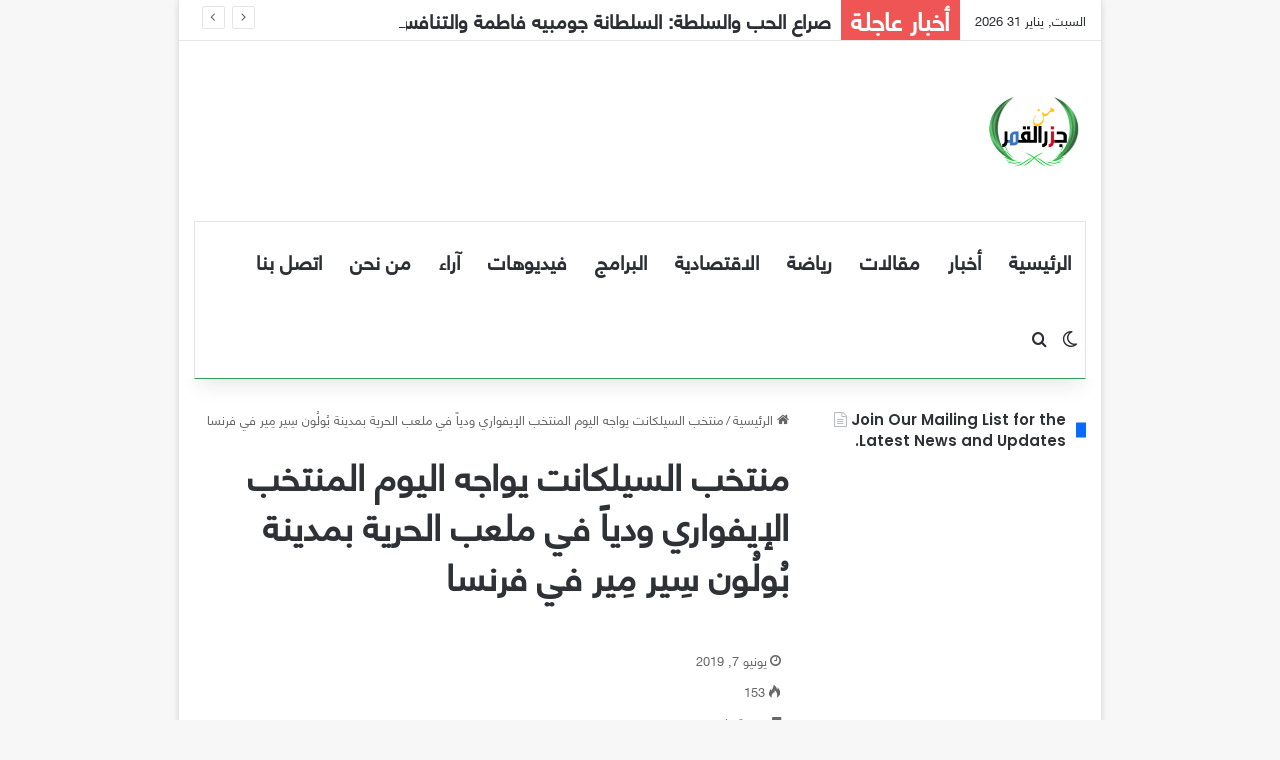

--- FILE ---
content_type: text/html; charset=UTF-8
request_url: https://fromcomoros.com/%D9%85%D9%86%D8%AA%D8%AE%D8%A8-%D8%A7%D9%84%D8%B3%D9%8A%D9%84%D9%83%D8%A7%D9%86%D8%AA-%D9%8A%D9%88%D8%A7%D8%AC%D9%87-%D8%A7%D9%84%D9%8A%D9%88%D9%85-%D8%A7%D9%84%D9%85%D9%86%D8%AA%D8%AE%D8%A8-%D8%A7/
body_size: 26058
content:
<!DOCTYPE html>
<html dir="rtl" lang="ar" class="" data-skin="light" prefix="og: http://ogp.me/ns#">
<head>
	<meta charset="UTF-8" />
	<link rel="profile" href="https://gmpg.org/xfn/11" />
	<title>منتخب السيلكانت يواجه اليوم المنتخب الإيفواري ودياً في ملعب الحرية بمدينة بُولُون سِير مِير في فرنسا &#8211; من جزر القمر</title>

<meta http-equiv='x-dns-prefetch-control' content='on'>
<link rel='dns-prefetch' href='//cdnjs.cloudflare.com' />
<link rel='dns-prefetch' href='//ajax.googleapis.com' />
<link rel='dns-prefetch' href='//fonts.googleapis.com' />
<link rel='dns-prefetch' href='//fonts.gstatic.com' />
<link rel='dns-prefetch' href='//s.gravatar.com' />
<link rel='dns-prefetch' href='//www.google-analytics.com' />
<link rel='preload' as='script' href='https://ajax.googleapis.com/ajax/libs/webfont/1/webfont.js'>
<meta name='robots' content='max-image-preview:large' />
<link rel='dns-prefetch' href='//fonts.googleapis.com' />
<link rel="alternate" type="application/rss+xml" title="من جزر القمر &laquo; الخلاصة" href="https://fromcomoros.com/feed/" />
<link rel="alternate" type="application/rss+xml" title="من جزر القمر &laquo; خلاصة التعليقات" href="https://fromcomoros.com/comments/feed/" />
		<script type="text/javascript">
			try {
				if( 'undefined' != typeof localStorage ){
					var tieSkin = localStorage.getItem('tie-skin');
				}

				
				var html = document.getElementsByTagName('html')[0].classList,
						htmlSkin = 'light';

				if( html.contains('dark-skin') ){
					htmlSkin = 'dark';
				}

				if( tieSkin != null && tieSkin != htmlSkin ){
					html.add('tie-skin-inverted');
					var tieSkinInverted = true;
				}

				if( tieSkin == 'dark' ){
					html.add('dark-skin');
				}
				else if( tieSkin == 'light' ){
					html.remove( 'dark-skin' );
				}
				
			} catch(e) { console.log( e ) }

		</script>
		<link rel="alternate" type="application/rss+xml" title="من جزر القمر &laquo; منتخب السيلكانت يواجه اليوم المنتخب الإيفواري ودياً في ملعب الحرية بمدينة بُولُون سِير مِير في فرنسا خلاصة التعليقات" href="https://fromcomoros.com/%d9%85%d9%86%d8%aa%d8%ae%d8%a8-%d8%a7%d9%84%d8%b3%d9%8a%d9%84%d9%83%d8%a7%d9%86%d8%aa-%d9%8a%d9%88%d8%a7%d8%ac%d9%87-%d8%a7%d9%84%d9%8a%d9%88%d9%85-%d8%a7%d9%84%d9%85%d9%86%d8%aa%d8%ae%d8%a8-%d8%a7/feed/" />

		<style type="text/css">
			:root{				
			--tie-preset-gradient-1: linear-gradient(135deg, rgba(6, 147, 227, 1) 0%, rgb(155, 81, 224) 100%);
			--tie-preset-gradient-2: linear-gradient(135deg, rgb(122, 220, 180) 0%, rgb(0, 208, 130) 100%);
			--tie-preset-gradient-3: linear-gradient(135deg, rgba(252, 185, 0, 1) 0%, rgba(255, 105, 0, 1) 100%);
			--tie-preset-gradient-4: linear-gradient(135deg, rgba(255, 105, 0, 1) 0%, rgb(207, 46, 46) 100%);
			--tie-preset-gradient-5: linear-gradient(135deg, rgb(238, 238, 238) 0%, rgb(169, 184, 195) 100%);
			--tie-preset-gradient-6: linear-gradient(135deg, rgb(74, 234, 220) 0%, rgb(151, 120, 209) 20%, rgb(207, 42, 186) 40%, rgb(238, 44, 130) 60%, rgb(251, 105, 98) 80%, rgb(254, 248, 76) 100%);
			--tie-preset-gradient-7: linear-gradient(135deg, rgb(255, 206, 236) 0%, rgb(152, 150, 240) 100%);
			--tie-preset-gradient-8: linear-gradient(135deg, rgb(254, 205, 165) 0%, rgb(254, 45, 45) 50%, rgb(107, 0, 62) 100%);
			--tie-preset-gradient-9: linear-gradient(135deg, rgb(255, 203, 112) 0%, rgb(199, 81, 192) 50%, rgb(65, 88, 208) 100%);
			--tie-preset-gradient-10: linear-gradient(135deg, rgb(255, 245, 203) 0%, rgb(182, 227, 212) 50%, rgb(51, 167, 181) 100%);
			--tie-preset-gradient-11: linear-gradient(135deg, rgb(202, 248, 128) 0%, rgb(113, 206, 126) 100%);
			--tie-preset-gradient-12: linear-gradient(135deg, rgb(2, 3, 129) 0%, rgb(40, 116, 252) 100%);
			--tie-preset-gradient-13: linear-gradient(135deg, #4D34FA, #ad34fa);
			--tie-preset-gradient-14: linear-gradient(135deg, #0057FF, #31B5FF);
			--tie-preset-gradient-15: linear-gradient(135deg, #FF007A, #FF81BD);
			--tie-preset-gradient-16: linear-gradient(135deg, #14111E, #4B4462);
			--tie-preset-gradient-17: linear-gradient(135deg, #F32758, #FFC581);

			
					--main-nav-background: #FFFFFF;
					--main-nav-secondry-background: rgba(0,0,0,0.03);
					--main-nav-primary-color: #0088ff;
					--main-nav-contrast-primary-color: #FFFFFF;
					--main-nav-text-color: #2c2f34;
					--main-nav-secondry-text-color: rgba(0,0,0,0.5);
					--main-nav-main-border-color: rgba(0,0,0,0.1);
					--main-nav-secondry-border-color: rgba(0,0,0,0.08);
				--tie-buttons-color: #339e5e;--tie-buttons-hover-color: #016c2c;--tie-buttons-hover-text: #FFFFFF;
			}
		</style>
	<link rel="alternate" title="oEmbed (JSON)" type="application/json+oembed" href="https://fromcomoros.com/wp-json/oembed/1.0/embed?url=https%3A%2F%2Ffromcomoros.com%2F%25d9%2585%25d9%2586%25d8%25aa%25d8%25ae%25d8%25a8-%25d8%25a7%25d9%2584%25d8%25b3%25d9%258a%25d9%2584%25d9%2583%25d8%25a7%25d9%2586%25d8%25aa-%25d9%258a%25d9%2588%25d8%25a7%25d8%25ac%25d9%2587-%25d8%25a7%25d9%2584%25d9%258a%25d9%2588%25d9%2585-%25d8%25a7%25d9%2584%25d9%2585%25d9%2586%25d8%25aa%25d8%25ae%25d8%25a8-%25d8%25a7%2F" />
<link rel="alternate" title="oEmbed (XML)" type="text/xml+oembed" href="https://fromcomoros.com/wp-json/oembed/1.0/embed?url=https%3A%2F%2Ffromcomoros.com%2F%25d9%2585%25d9%2586%25d8%25aa%25d8%25ae%25d8%25a8-%25d8%25a7%25d9%2584%25d8%25b3%25d9%258a%25d9%2584%25d9%2583%25d8%25a7%25d9%2586%25d8%25aa-%25d9%258a%25d9%2588%25d8%25a7%25d8%25ac%25d9%2587-%25d8%25a7%25d9%2584%25d9%258a%25d9%2588%25d9%2585-%25d8%25a7%25d9%2584%25d9%2585%25d9%2586%25d8%25aa%25d8%25ae%25d8%25a8-%25d8%25a7%2F&#038;format=xml" />

<meta property="og:title" content="منتخب السيلكانت يواجه اليوم المنتخب الإيفواري ودياً في ملعب الحرية بمدينة بُولُون سِير مِير في فرنسا - من جزر القمر" />
<meta property="og:type" content="article" />
<meta property="og:description" content="يلتقي المنتخب الوطني مساء اليوم الجمعة مع نظيره العاجي في مباراة ودية في تمام الساعة السادسة تقام في" />
<meta property="og:url" content="https://fromcomoros.com/%d9%85%d9%86%d8%aa%d8%ae%d8%a8-%d8%a7%d9%84%d8%b3%d9%8a%d9%84%d9%83%d8%a7%d9%86%d8%aa-%d9%8a%d9%88%d8%a7%d8%ac%d9%87-%d8%a7%d9%84%d9%8a%d9%88%d9%85-%d8%a7%d9%84%d9%85%d9%86%d8%aa%d8%ae%d8%a8-%d8%a7/" />
<meta property="og:site_name" content="من جزر القمر" />
<meta property="og:image" content="https://fromcomoros.com/wp-content/uploads/2018/11/Cœlacanthes-match-retour.jpg" />
<meta name="viewport" content="width=device-width, initial-scale=1.0" /><style id='wp-img-auto-sizes-contain-inline-css' type='text/css'>
img:is([sizes=auto i],[sizes^="auto," i]){contain-intrinsic-size:3000px 1500px}
/*# sourceURL=wp-img-auto-sizes-contain-inline-css */
</style>
<style id='wp-emoji-styles-inline-css' type='text/css'>

	img.wp-smiley, img.emoji {
		display: inline !important;
		border: none !important;
		box-shadow: none !important;
		height: 1em !important;
		width: 1em !important;
		margin: 0 0.07em !important;
		vertical-align: -0.1em !important;
		background: none !important;
		padding: 0 !important;
	}
/*# sourceURL=wp-emoji-styles-inline-css */
</style>
<link rel='stylesheet' id='uaf_client_css-css' href='https://fromcomoros.com/wp-content/uploads/useanyfont/uaf.css?ver=1762092158' type='text/css' media='all' />
<link rel='stylesheet' id='sps-font-awesome-css' href='https://fromcomoros.com/wp-content/plugins/spice-post-slider/assets/css/font-awesome/css/all.min.css?ver=5.15.4' type='text/css' media='all' />
<link rel='stylesheet' id='sps-owl-css' href='https://fromcomoros.com/wp-content/plugins/spice-post-slider/assets/css/owl.carousel.css?ver=2.2.1' type='text/css' media='all' />
<link rel='stylesheet' id='sps-front-css' href='https://fromcomoros.com/wp-content/plugins/spice-post-slider/assets/css/front.css?ver=2.2.1' type='text/css' media='all' />
<link rel='stylesheet' id='sps-google-fonts-css' href='//fonts.googleapis.com/css?family=ABeeZee%7CAbel%7CAbril+Fatface%7CAclonica%7CAcme%7CActor%7CAdamina%7CAdvent+Pro%7CAguafina+Script%7CAkronim%7CAladin%7CAldrich%7CAlef%7CAlegreya%7CAlegreya+SC%7CAlegreya+Sans%7CAlegreya+Sans+SC%7CAlex+Brush%7CAlfa+Slab+One%7CAlice%7CAlike%7CAlike+Angular%7CAllan%7CAllerta%7CAllerta+Stencil%7CAllura%7CAlmendra%7CAlmendra+Display%7CAlmendra+SC%7CAmarante%7CAmaranth%7CAmatic+SC%7CAmatica+SC%7CAmethysta%7CAmiko%7CAmiri%7CAmita%7CAnaheim%7CAndada%7CAndika%7CAngkor%7CAnnie+Use+Your+Telescope%7CAnonymous+Pro%7CAntic%7CAntic+Didone%7CAntic+Slab%7CAnton%7CArapey%7CArbutus%7CArbutus+Slab%7CArchitects+Daughter%7CArchivo+Black%7CArchivo+Narrow%7CAref+Ruqaa%7CArima+Madurai%7CArimo%7CArizonia%7CArmata%7CArtifika%7CArvo%7CArya%7CAsap%7CAsar%7CAsset%7CAssistant%7CAstloch%7CAsul%7CAthiti%7CAtma%7CAtomic+Age%7CAubrey%7CAudiowide%7CAutour+One%7CAverage%7CAverage+Sans%7CAveria+Gruesa+Libre%7CAveria+Libre%7CAveria+Sans+Libre%7CAveria+Serif+Libre%7CBad+Script%7CBaloo%7CBaloo+Bhai%7CBaloo+Da%7CBaloo+Thambi%7CBalthazar%7CBangers%7CBasic%7CBattambang%7CBaumans%7CBayon%7CBelgrano%7CBelleza%7CBenchNine%7CBentham%7CBerkshire+Swash%7CBevan%7CBigelow+Rules%7CBigshot+One%7CBilbo%7CBilbo+Swash+Caps%7CBioRhyme%7CBioRhyme+Expanded%7CBiryani%7CBitter%7CBlack+Ops+One%7CBokor%7CBonbon%7CBoogaloo%7CBowlby+One%7CBowlby+One+SC%7CBrawler%7CBree+Serif%7CBubblegum+Sans%7CBubbler+One%7CBuda%7CBuenard%7CBungee%7CBungee+Hairline%7CBungee+Inline%7CBungee+Outline%7CBungee+Shade%7CButcherman%7CButterfly+Kids%7CCabin%7CCabin+Condensed%7CCabin+Sketch%7CCaesar+Dressing%7CCagliostro%7CCairo%7CCalligraffitti%7CCambay%7CCambo%7CCandal%7CCantarell%7CCantata+One%7CCantora+One%7CCapriola%7CCardo%7CCarme%7CCarrois+Gothic%7CCarrois+Gothic+SC%7CCarter+One%7CCatamaran%7CCaudex%7CCaveat%7CCaveat+Brush%7CCedarville+Cursive%7CCeviche+One%7CChanga%7CChanga+One%7CChango%7CChathura%7CChau+Philomene+One%7CChela+One%7CChelsea+Market%7CChenla%7CCherry+Cream+Soda%7CCherry+Swash%7CChewy%7CChicle%7CChivo%7CChonburi%7CCinzel%7CCinzel+Decorative%7CClicker+Script%7CCoda%7CCoda+Caption%7CCodystar%7CCoiny%7CCombo%7CComfortaa%7CComing+Soon%7CConcert+One%7CCondiment%7CContent%7CContrail+One%7CConvergence%7CCookie%7CCopse%7CCorben%7CCormorant%7CCormorant+Garamond%7CCormorant+Infant%7CCormorant+SC%7CCormorant+Unicase%7CCormorant+Upright%7CCourgette%7CCousine%7CCoustard%7CCovered+By+Your+Grace%7CCrafty+Girls%7CCreepster%7CCrete+Round%7CCrimson+Text%7CCroissant+One%7CCrushed%7CCuprum%7CCutive%7CCutive+Mono%7CDamion%7CDancing+Script%7CDangrek%7CDavid+Libre%7CDawning+of+a+New+Day%7CDays+One%7CDekko%7CDelius%7CDelius+Swash+Caps%7CDelius+Unicase%7CDella+Respira%7CDenk+One%7CDevonshire%7CDhurjati%7CDidact+Gothic%7CDiplomata%7CDiplomata+SC%7CDomine%7CDonegal+One%7CDoppio+One%7CDorsa%7CDosis%7CDr+Sugiyama%7CDroid+Sans%7CDroid+Sans+Mono%7CDroid+Serif%7CDuru+Sans%7CDynalight%7CEB+Garamond%7CEagle+Lake%7CEater%7CEconomica%7CEczar%7CEk+Mukta%7CEl+Messiri%7CElectrolize%7CElsie%7CElsie+Swash+Caps%7CEmblema+One%7CEmilys+Candy%7CEngagement%7CEnglebert%7CEnriqueta%7CErica+One%7CEsteban%7CEuphoria+Script%7CEwert%7CExo%7CExo+2%7CExpletus+Sans%7CFanwood+Text%7CFarsan%7CFascinate%7CFascinate+Inline%7CFaster+One%7CFasthand%7CFauna+One%7CFederant%7CFedero%7CFelipa%7CFenix%7CFinger+Paint%7CFira+Mono%7CFira+Sans%7CFjalla+One%7CFjord+One%7CFlamenco%7CFlavors%7CFondamento%7CFontdiner+Swanky%7CForum%7CFrancois+One%7CFrank+Ruhl+Libre%7CFreckle+Face%7CFredericka+the+Great%7CFredoka+One%7CFreehand%7CFresca%7CFrijole%7CFruktur%7CFugaz+One%7CGFS+Didot%7CGFS+Neohellenic%7CGabriela%7CGafata%7CGalada%7CGaldeano%7CGalindo%7CGentium+Basic%7CGentium+Book+Basic%7CGeo%7CGeostar%7CGeostar+Fill%7CGermania+One%7CGidugu%7CGilda+Display%7CGive+You+Glory%7CGlass+Antiqua%7CGlegoo%7CGloria+Hallelujah%7CGoblin+One%7CGochi+Hand%7CGorditas%7CGoudy+Bookletter+1911%7CGraduate%7CGrand+Hotel%7CGravitas+One%7CGreat+Vibes%7CGriffy%7CGruppo%7CGudea%7CGurajada%7CHabibi%7CHalant%7CHammersmith+One%7CHanalei%7CHanalei+Fill%7CHandlee%7CHanuman%7CHappy+Monkey%7CHarmattan%7CHeadland+One%7CHeebo%7CHenny+Penny%7CHerr+Von+Muellerhoff%7CHind%7CHind+Guntur%7CHind+Madurai%7CHind+Siliguri%7CHind+Vadodara%7CHoltwood+One+SC%7CHomemade+Apple%7CHomenaje%7CIM+Fell+DW+Pica%7CIM+Fell+DW+Pica+SC%7CIM+Fell+Double+Pica%7CIM+Fell+Double+Pica+SC%7CIM+Fell+English%7CIM+Fell+English+SC%7CIM+Fell+French+Canon%7CIM+Fell+French+Canon+SC%7CIM+Fell+Great+Primer%7CIM+Fell+Great+Primer+SC%7CIceberg%7CIceland%7CImprima%7CInconsolata%7CInder%7CIndie+Flower%7CInika%7CInknut+Antiqua%7CIrish+Grover%7CIstok+Web%7CItaliana%7CItalianno%7CItim%7CJacques+Francois%7CJacques+Francois+Shadow%7CJaldi%7CJim+Nightshade%7CJockey+One%7CJolly+Lodger%7CJomhuria%7CJosefin+Sans%7CJosefin+Slab%7CJoti+One%7CJudson%7CJulee%7CJulius+Sans+One%7CJunge%7CJura%7CJust+Another+Hand%7CJust+Me+Again+Down+Here%7CKadwa%7CKalam%7CKameron%7CKanit%7CKantumruy%7CKarla%7CKarma%7CKatibeh%7CKaushan+Script%7CKavivanar%7CKavoon%7CKdam+Thmor%7CKeania+One%7CKelly+Slab%7CKenia%7CKhand%7CKhmer%7CKhula%7CKite+One%7CKnewave%7CKotta+One%7CKoulen%7CKranky%7CKreon%7CKristi%7CKrona+One%7CKumar+One%7CKumar+One+Outline%7CKurale%7CLa+Belle+Aurore%7CLaila%7CLakki+Reddy%7CLalezar%7CLancelot%7CLateef%7CLato%7CLeague+Script%7CLeckerli+One%7CLedger%7CLekton%7CLemon%7CLemonada%7CLibre+Baskerville%7CLibre+Franklin%7CLife+Savers%7CLilita+One%7CLily+Script+One%7CLimelight%7CLinden+Hill%7CLobster%7CLobster+Two%7CLondrina+Outline%7CLondrina+Shadow%7CLondrina+Sketch%7CLondrina+Solid%7CLora%7CLove+Ya+Like+A+Sister%7CLoved+by+the+King%7CLovers+Quarrel%7CLuckiest+Guy%7CLusitana%7CLustria%7CMacondo%7CMacondo+Swash+Caps%7CMada%7CMagra%7CMaiden+Orange%7CMaitree%7CMako%7CMallanna%7CMandali%7CMarcellus%7CMarcellus+SC%7CMarck+Script%7CMargarine%7CMarko+One%7CMarmelad%7CMartel%7CMartel+Sans%7CMarvel%7CMate%7CMate+SC%7CMaven+Pro%7CMcLaren%7CMeddon%7CMedievalSharp%7CMedula+One%7CMeera+Inimai%7CMegrim%7CMeie+Script%7CMerienda%7CMerienda+One%7CMerriweather%7CMerriweather+Sans%7CMetal%7CMetal+Mania%7CMetrophobic%7CMichroma%7CMilonga%7CMiltonian%7CMiltonian+Tattoo%7CMiniver%7CMiriam+Libre%7CMirza%7CMiss+Fajardose%7CMitr%7CModak%7CModern+Antiqua%7CMogra%7CMolengo%7CMolle%7CMonda%7CMonofett%7CMonoton%7CMonsieur+La+Doulaise%7CMontaga%7CMontez%7CMontserrat%7CMontserrat+Alternates%7CMontserrat+Subrayada%7CMoul%7CMoulpali%7CMountains+of+Christmas%7CMouse+Memoirs%7CMr+Bedfort%7CMr+Dafoe%7CMr+De+Haviland%7CMrs+Saint+Delafield%7CMrs+Sheppards%7CMukta+Vaani%7CMuli%7CMystery+Quest%7CNTR%7CNeucha%7CNeuton%7CNew+Rocker%7CNews+Cycle%7CNiconne%7CNixie+One%7CNobile%7CNokora%7CNorican%7CNosifer%7CNothing+You+Could+Do%7CNoticia+Text%7CNoto+Sans%7CNoto+Serif%7CNova+Cut%7CNova+Flat%7CNova+Mono%7CNova+Oval%7CNova+Round%7CNova+Script%7CNova+Slim%7CNova+Square%7CNumans%7CNunito%7CNunito+Sans%7COutfit%7COdor+Mean+Chey%7COffside%7COld+Standard+TT%7COldenburg%7COleo+Script%7COleo+Script+Swash+Caps%7COpen+Sans%7COpen+Sans+Condensed%7COranienbaum%7COrbitron%7COregano%7COrienta%7COriginal+Surfer%7COswald%7COver+the+Rainbow%7COverlock%7COverlock+SC%7COvo%7COxygen%7COxygen+Mono%7CPT+Mono%7CPT+Sans%7CPT+Sans+Caption%7CPT+Sans+Narrow%7CPT+Serif%7CPT+Serif+Caption%7CPacifico%7CPalanquin%7CPalanquin+Dark%7CPaprika%7CParisienne%7CPassero+One%7CPassion+One%7CPathway+Gothic+One%7CPatrick+Hand%7CPatrick+Hand+SC%7CPattaya%7CPatua+One%7CPavanam%7CPaytone+One%7CPeddana%7CPeralta%7CPermanent+Marker%7CPetit+Formal+Script%7CPetrona%7CPhilosopher%7CPiedra%7CPinyon+Script%7CPirata+One%7CPlaster%7CPlay%7CPlayball%7CPlayfair+Display%7CPlayfair+Display+SC%7CPodkova%7CPoiret+One%7CPoller+One%7CPoly%7CPompiere%7CPontano+Sans%7CPoppins%7CPort+Lligat+Sans%7CPort+Lligat+Slab%7CPragati+Narrow%7CPrata%7CPreahvihear%7CPress+Start+2P%7CPridi%7CPrincess+Sofia%7CProciono%7CPrompt%7CProsto+One%7CProza+Libre%7CPuritan%7CPurple+Purse%7CQuando%7CQuantico%7CQuattrocento%7CQuattrocento+Sans%7CQuestrial%7CQuicksand%7CQuintessential%7CQwigley%7CRacing+Sans+One%7CRadley%7CRajdhani%7CRakkas%7CRaleway%7CRaleway+Dots%7CRamabhadra%7CRamaraja%7CRambla%7CRammetto+One%7CRanchers%7CRancho%7CRanga%7CRasa%7CRationale%7CRedressed%7CReem+Kufi%7CReenie+Beanie%7CRevalia%7CRhodium+Libre%7CRibeye%7CRibeye+Marrow%7CRighteous%7CRisque%7CRoboto%7CRoboto+Condensed%7CRoboto+Mono%7CRoboto+Slab%7CRochester%7CRock+Salt%7CRokkitt%7CRomanesco%7CRopa+Sans%7CRosario%7CRosarivo%7CRouge+Script%7CRozha+One%7CRubik%7CRubik+Mono+One%7CRubik+One%7CRuda%7CRufina%7CRuge+Boogie%7CRuluko%7CRum+Raisin%7CRuslan+Display%7CRuthie%7CRye%7CSacramento%7CSahitya%7CSail%7CSalsa%7CSanchez%7CSancreek%7CSansita+One%7CSarala%7CSarina%7CSarpanch%7CSatisfy%7CScada%7CScheherazade%7CSchoolbell%7CScope+One%7CSeaweed+Script%7CSecular+One%7CSen%7CSevillana%7CSeymour+One%7CShadows+Into+Light%7CShadows+Into+Light+Two%7CShanti%7CShare%7CShare+Tech%7CShare+Tech+Mono%7CShojumaru%7CShort+Stack%7CShrikhand%7CSiemreap%7CSigmar+One%7CSignika%7CSignika+Negative%7CSimonetta%7CSintony%7CSirin+Stencil%7CSix+Caps%7CSkranji%7CSlabo+13px%7CSlabo+27px%7CSlackey%7CSmokum%7CSmythe%7CSniglet%7CSnippet%7CSnowburst+One%7CSofadi+One%7CSofia%7CSonsie+One%7CSorts+Mill+Goudy%7CSource+Code+Pro%7CSource+Sans+Pro%7CSource+Serif+Pro%7CSpace+Mono%7CSpecial+Elite%7CSpicy+Rice%7CSpinnaker%7CSpirax%7CSquada+One%7CSree+Krushnadevaraya%7CSriracha%7CStalemate%7CStalinist+One%7CStardos+Stencil%7CStint+Ultra+Condensed%7CStint+Ultra+Expanded%7CStoke%7CStrait%7CSue+Ellen+Francisco%7CSuez+One%7CSumana%7CSunshiney%7CSupermercado+One%7CSura%7CSuranna%7CSuravaram%7CSuwannaphum%7CSwanky+and+Moo+Moo%7CSyncopate%7CTangerine%7CTaprom%7CTauri%7CTaviraj%7CTeko%7CTelex%7CTenali+Ramakrishna%7CTenor+Sans%7CText+Me+One%7CThe+Girl+Next+Door%7CTienne%7CTillana%7CTimmana%7CTinos%7CTitan+One%7CTitillium+Web%7CTrade+Winds%7CTrirong%7CTrocchi%7CTrochut%7CTrykker%7CTulpen+One%7CUbuntu%7CUbuntu+Condensed%7CUbuntu+Mono%7CUltra%7CUncial+Antiqua%7CUnderdog%7CUnica+One%7CUnifrakturCook%7CUnifrakturMaguntia%7CUnkempt%7CUnlock%7CUnna%7CVT323%7CVampiro+One%7CVarela%7CVarela+Round%7CVast+Shadow%7CVesper+Libre%7CVibur%7CVidaloka%7CViga%7CVoces%7CVolkhov%7CVollkorn%7CVoltaire%7CWaiting+for+the+Sunrise%7CWallpoet%7CWalter+Turncoat%7CWarnes%7CWellfleet%7CWendy+One%7CWire+One%7CWork+Sans%7CYanone+Kaffeesatz%7CYantramanav%7CYatra+One%7CYellowtail%7CYeseva+One%7CYesteryear%7CYrsa%7CZeyada&#038;subset=latin%2Clatin-ext&#038;ver=2.2.1' type='text/css' media='all' />
<link rel='stylesheet' id='wmvp-style-videos-list-css' href='https://fromcomoros.com/wp-content/plugins/wm-video-playlists/assets/css/style.css?ver=1.0.2' type='text/css' media='all' />
<link rel='stylesheet' id='universal-google-adsense-and-ads-manager-css' href='https://fromcomoros.com/wp-content/plugins/universal-google-adsense-and-ads-manager/public/assets/build/css/ugaam-public.css?ver=1.1.8' type='text/css' media='all' />
<link rel='stylesheet' id='tie-css-base-css' href='https://fromcomoros.com/wp-content/themes/jannah/assets/css/base.min.css?ver=7.6.2' type='text/css' media='all' />
<link rel='stylesheet' id='tie-css-styles-css' href='https://fromcomoros.com/wp-content/themes/jannah/assets/css/style.min.css?ver=7.6.2' type='text/css' media='all' />
<link rel='stylesheet' id='tie-css-widgets-css' href='https://fromcomoros.com/wp-content/themes/jannah/assets/css/widgets.min.css?ver=7.6.2' type='text/css' media='all' />
<link rel='stylesheet' id='tie-css-helpers-css' href='https://fromcomoros.com/wp-content/themes/jannah/assets/css/helpers.min.css?ver=7.6.2' type='text/css' media='all' />
<link rel='stylesheet' id='tie-fontawesome5-css' href='https://fromcomoros.com/wp-content/themes/jannah/assets/css/fontawesome.css?ver=7.6.2' type='text/css' media='all' />
<link rel='stylesheet' id='tie-css-ilightbox-css' href='https://fromcomoros.com/wp-content/themes/jannah/assets/ilightbox/dark-skin/skin.css?ver=7.6.2' type='text/css' media='all' />
<link rel='stylesheet' id='tie-css-shortcodes-css' href='https://fromcomoros.com/wp-content/themes/jannah/assets/css/plugins/shortcodes.min.css?ver=7.6.2' type='text/css' media='all' />
<link rel='stylesheet' id='tie-css-single-css' href='https://fromcomoros.com/wp-content/themes/jannah/assets/css/single.min.css?ver=7.6.2' type='text/css' media='all' />
<link rel='stylesheet' id='tie-css-print-css' href='https://fromcomoros.com/wp-content/themes/jannah/assets/css/print.css?ver=7.6.2' type='text/css' media='print' />
<link rel='stylesheet' id='taqyeem-styles-css' href='https://fromcomoros.com/wp-content/themes/jannah/assets/css/plugins/taqyeem.min.css?ver=7.6.2' type='text/css' media='all' />
<style id='taqyeem-styles-inline-css' type='text/css'>
.wf-active .logo-text,.wf-active h1,.wf-active h2,.wf-active h3,.wf-active h4,.wf-active h5,.wf-active h6,.wf-active .the-subtitle{font-family: 'Poppins';}#main-nav .main-menu > ul > li > a{font-size: 20px;font-weight: 900;}#main-nav{line-height: 6em}.breaking .breaking-title{font-size: 25px;font-weight: 900;}.ticker-wrapper .ticker-content{font-size: 20px;font-weight: 900;}.entry-header h1.entry-title{font-size: 36px;font-weight: 800;}#the-post .entry-content,#the-post .entry-content p{font-size: 22px;letter-spacing: 0.5px;}#tie-wrapper .copyright-text{font-size: 20px;}#header-notification-bar{--tie-buttons-color: #FFFFFF;--tie-buttons-border-color: #FFFFFF;--tie-buttons-hover-color: #e1e1e1;--tie-buttons-hover-text: #000000;}#header-notification-bar{--tie-buttons-text: #000000;}#theme-header:not(.main-nav-boxed) #main-nav,.main-nav-boxed .main-menu-wrapper{border-bottom-color:#339e5e !important;border-style: solid;border-right: 0 none;border-left : 0 none;}.main-nav-boxed #main-nav.fixed-nav{box-shadow: none;}.main-nav,.search-in-main-nav{--main-nav-primary-color: #339e5e;--tie-buttons-color: #339e5e;--tie-buttons-border-color: #339e5e;--tie-buttons-text: #FFFFFF;--tie-buttons-hover-color: #158040;}#main-nav .mega-links-head:after,#main-nav .cats-horizontal a.is-active,#main-nav .cats-horizontal a:hover,#main-nav .spinner > div{background-color: #339e5e;}#main-nav .menu ul li:hover > a,#main-nav .menu ul li.current-menu-item:not(.mega-link-column) > a,#main-nav .components a:hover,#main-nav .components > li:hover > a,#main-nav #search-submit:hover,#main-nav .cats-vertical a.is-active,#main-nav .cats-vertical a:hover,#main-nav .mega-menu .post-meta a:hover,#main-nav .mega-menu .post-box-title a:hover,#autocomplete-suggestions.search-in-main-nav a:hover,#main-nav .spinner-circle:after{color: #339e5e;}#main-nav .menu > li.tie-current-menu > a,#main-nav .menu > li:hover > a,.theme-header #main-nav .mega-menu .cats-horizontal a.is-active,.theme-header #main-nav .mega-menu .cats-horizontal a:hover{color: #FFFFFF;}#main-nav .menu > li.tie-current-menu > a:before,#main-nav .menu > li:hover > a:before{border-top-color: #FFFFFF;}@media (min-width: 1200px){.container{width: auto;}}@media (min-width: 992px){.container,.boxed-layout #tie-wrapper,.boxed-layout .fixed-nav,.wide-next-prev-slider-wrapper .slider-main-container{max-width: 72%;}.boxed-layout .container{max-width: 100%;}}.tie-insta-header {margin-bottom: 15px;}.tie-insta-avatar a {width: 70px;height: 70px;display: block;position: relative;float: left;margin-right: 15px;margin-bottom: 15px;}.tie-insta-avatar a:before {content: "";position: absolute;width: calc(100% + 6px);height: calc(100% + 6px);left: -3px;top: -3px;border-radius: 50%;background: #d6249f;background: radial-gradient(circle at 30% 107%,#fdf497 0%,#fdf497 5%,#fd5949 45%,#d6249f 60%,#285AEB 90%);}.tie-insta-avatar a:after {position: absolute;content: "";width: calc(100% + 3px);height: calc(100% + 3px);left: -2px;top: -2px;border-radius: 50%;background: #fff;}.dark-skin .tie-insta-avatar a:after {background: #27292d;}.tie-insta-avatar img {border-radius: 50%;position: relative;z-index: 2;transition: all 0.25s;}.tie-insta-avatar img:hover {box-shadow: 0px 0px 15px 0 #6b54c6;}.tie-insta-info {font-size: 1.3em;font-weight: bold;margin-bottom: 5px;}
/*# sourceURL=taqyeem-styles-inline-css */
</style>
<script type="text/javascript" src="https://fromcomoros.com/wp-includes/js/jquery/jquery.min.js?ver=3.7.1" id="jquery-core-js"></script>
<script type="text/javascript" src="https://fromcomoros.com/wp-includes/js/jquery/jquery-migrate.min.js?ver=3.4.1" id="jquery-migrate-js"></script>
<link rel="https://api.w.org/" href="https://fromcomoros.com/wp-json/" /><link rel="alternate" title="JSON" type="application/json" href="https://fromcomoros.com/wp-json/wp/v2/posts/1549" /><link rel="EditURI" type="application/rsd+xml" title="RSD" href="https://fromcomoros.com/xmlrpc.php?rsd" />
<link rel="stylesheet" href="https://fromcomoros.com/wp-content/themes/jannah/rtl.css" type="text/css" media="screen" /><meta name="generator" content="WordPress 6.9" />
<link rel="canonical" href="https://fromcomoros.com/%d9%85%d9%86%d8%aa%d8%ae%d8%a8-%d8%a7%d9%84%d8%b3%d9%8a%d9%84%d9%83%d8%a7%d9%86%d8%aa-%d9%8a%d9%88%d8%a7%d8%ac%d9%87-%d8%a7%d9%84%d9%8a%d9%88%d9%85-%d8%a7%d9%84%d9%85%d9%86%d8%aa%d8%ae%d8%a8-%d8%a7/" />
<link rel='shortlink' href='https://fromcomoros.com/?p=1549' />
			<style>
							</style>
			<script type='text/javascript'>
/* <![CDATA[ */
var taqyeem = {"ajaxurl":"https://fromcomoros.com/wp-admin/admin-ajax.php" , "your_rating":"تقييمك:"};
/* ]]> */
</script>

<style>html:not(.dark-skin) .light-skin{--wmvp-playlist-head-bg: var(--brand-color);--wmvp-playlist-head-color: var(--bright-color);--wmvp-current-video-bg: #f2f4f5;--wmvp-current-video-color: #000;--wmvp-playlist-bg: #fff;--wmvp-playlist-color: #000;--wmvp-playlist-outer-border: 1px solid rgba(0,0,0,0.07);--wmvp-playlist-inner-border-color: rgba(0,0,0,0.07);}</style><style>.dark-skin{--wmvp-playlist-head-bg: #131416;--wmvp-playlist-head-color: #fff;--wmvp-current-video-bg: #24262a;--wmvp-current-video-color: #fff;--wmvp-playlist-bg: #1a1b1f;--wmvp-playlist-color: #fff;--wmvp-playlist-outer-border: 1px solid rgba(0,0,0,0.07);--wmvp-playlist-inner-border-color: rgba(255,255,255,0.05);}</style> <meta name="description" content="يلتقي المنتخب الوطني مساء اليوم الجمعة مع نظيره العاجي في مباراة ودية في تمام الساعة السادسة تقام في استاد الحرية بمدينة بُولُون سِير مِير في فرنسا، و" /><meta http-equiv="X-UA-Compatible" content="IE=edge">
<meta name="generator" content="Elementor 3.32.5; features: additional_custom_breakpoints; settings: css_print_method-external, google_font-enabled, font_display-auto">
			<style>
				.e-con.e-parent:nth-of-type(n+4):not(.e-lazyloaded):not(.e-no-lazyload),
				.e-con.e-parent:nth-of-type(n+4):not(.e-lazyloaded):not(.e-no-lazyload) * {
					background-image: none !important;
				}
				@media screen and (max-height: 1024px) {
					.e-con.e-parent:nth-of-type(n+3):not(.e-lazyloaded):not(.e-no-lazyload),
					.e-con.e-parent:nth-of-type(n+3):not(.e-lazyloaded):not(.e-no-lazyload) * {
						background-image: none !important;
					}
				}
				@media screen and (max-height: 640px) {
					.e-con.e-parent:nth-of-type(n+2):not(.e-lazyloaded):not(.e-no-lazyload),
					.e-con.e-parent:nth-of-type(n+2):not(.e-lazyloaded):not(.e-no-lazyload) * {
						background-image: none !important;
					}
				}
			</style>
			<link rel="icon" href="https://fromcomoros.com/wp-content/uploads/2024/04/cropped-LOGOHD-32x32.png" sizes="32x32" />
<link rel="icon" href="https://fromcomoros.com/wp-content/uploads/2024/04/cropped-LOGOHD-192x192.png" sizes="192x192" />
<link rel="apple-touch-icon" href="https://fromcomoros.com/wp-content/uploads/2024/04/cropped-LOGOHD-180x180.png" />
<meta name="msapplication-TileImage" content="https://fromcomoros.com/wp-content/uploads/2024/04/cropped-LOGOHD-270x270.png" />
<style id='global-styles-inline-css' type='text/css'>
:root{--wp--preset--aspect-ratio--square: 1;--wp--preset--aspect-ratio--4-3: 4/3;--wp--preset--aspect-ratio--3-4: 3/4;--wp--preset--aspect-ratio--3-2: 3/2;--wp--preset--aspect-ratio--2-3: 2/3;--wp--preset--aspect-ratio--16-9: 16/9;--wp--preset--aspect-ratio--9-16: 9/16;--wp--preset--color--black: #000000;--wp--preset--color--cyan-bluish-gray: #abb8c3;--wp--preset--color--white: #ffffff;--wp--preset--color--pale-pink: #f78da7;--wp--preset--color--vivid-red: #cf2e2e;--wp--preset--color--luminous-vivid-orange: #ff6900;--wp--preset--color--luminous-vivid-amber: #fcb900;--wp--preset--color--light-green-cyan: #7bdcb5;--wp--preset--color--vivid-green-cyan: #00d084;--wp--preset--color--pale-cyan-blue: #8ed1fc;--wp--preset--color--vivid-cyan-blue: #0693e3;--wp--preset--color--vivid-purple: #9b51e0;--wp--preset--color--global-color: #0088ff;--wp--preset--gradient--vivid-cyan-blue-to-vivid-purple: linear-gradient(135deg,rgb(6,147,227) 0%,rgb(155,81,224) 100%);--wp--preset--gradient--light-green-cyan-to-vivid-green-cyan: linear-gradient(135deg,rgb(122,220,180) 0%,rgb(0,208,130) 100%);--wp--preset--gradient--luminous-vivid-amber-to-luminous-vivid-orange: linear-gradient(135deg,rgb(252,185,0) 0%,rgb(255,105,0) 100%);--wp--preset--gradient--luminous-vivid-orange-to-vivid-red: linear-gradient(135deg,rgb(255,105,0) 0%,rgb(207,46,46) 100%);--wp--preset--gradient--very-light-gray-to-cyan-bluish-gray: linear-gradient(135deg,rgb(238,238,238) 0%,rgb(169,184,195) 100%);--wp--preset--gradient--cool-to-warm-spectrum: linear-gradient(135deg,rgb(74,234,220) 0%,rgb(151,120,209) 20%,rgb(207,42,186) 40%,rgb(238,44,130) 60%,rgb(251,105,98) 80%,rgb(254,248,76) 100%);--wp--preset--gradient--blush-light-purple: linear-gradient(135deg,rgb(255,206,236) 0%,rgb(152,150,240) 100%);--wp--preset--gradient--blush-bordeaux: linear-gradient(135deg,rgb(254,205,165) 0%,rgb(254,45,45) 50%,rgb(107,0,62) 100%);--wp--preset--gradient--luminous-dusk: linear-gradient(135deg,rgb(255,203,112) 0%,rgb(199,81,192) 50%,rgb(65,88,208) 100%);--wp--preset--gradient--pale-ocean: linear-gradient(135deg,rgb(255,245,203) 0%,rgb(182,227,212) 50%,rgb(51,167,181) 100%);--wp--preset--gradient--electric-grass: linear-gradient(135deg,rgb(202,248,128) 0%,rgb(113,206,126) 100%);--wp--preset--gradient--midnight: linear-gradient(135deg,rgb(2,3,129) 0%,rgb(40,116,252) 100%);--wp--preset--font-size--small: 13px;--wp--preset--font-size--medium: 20px;--wp--preset--font-size--large: 36px;--wp--preset--font-size--x-large: 42px;--wp--preset--spacing--20: 0.44rem;--wp--preset--spacing--30: 0.67rem;--wp--preset--spacing--40: 1rem;--wp--preset--spacing--50: 1.5rem;--wp--preset--spacing--60: 2.25rem;--wp--preset--spacing--70: 3.38rem;--wp--preset--spacing--80: 5.06rem;--wp--preset--shadow--natural: 6px 6px 9px rgba(0, 0, 0, 0.2);--wp--preset--shadow--deep: 12px 12px 50px rgba(0, 0, 0, 0.4);--wp--preset--shadow--sharp: 6px 6px 0px rgba(0, 0, 0, 0.2);--wp--preset--shadow--outlined: 6px 6px 0px -3px rgb(255, 255, 255), 6px 6px rgb(0, 0, 0);--wp--preset--shadow--crisp: 6px 6px 0px rgb(0, 0, 0);}:where(.is-layout-flex){gap: 0.5em;}:where(.is-layout-grid){gap: 0.5em;}body .is-layout-flex{display: flex;}.is-layout-flex{flex-wrap: wrap;align-items: center;}.is-layout-flex > :is(*, div){margin: 0;}body .is-layout-grid{display: grid;}.is-layout-grid > :is(*, div){margin: 0;}:where(.wp-block-columns.is-layout-flex){gap: 2em;}:where(.wp-block-columns.is-layout-grid){gap: 2em;}:where(.wp-block-post-template.is-layout-flex){gap: 1.25em;}:where(.wp-block-post-template.is-layout-grid){gap: 1.25em;}.has-black-color{color: var(--wp--preset--color--black) !important;}.has-cyan-bluish-gray-color{color: var(--wp--preset--color--cyan-bluish-gray) !important;}.has-white-color{color: var(--wp--preset--color--white) !important;}.has-pale-pink-color{color: var(--wp--preset--color--pale-pink) !important;}.has-vivid-red-color{color: var(--wp--preset--color--vivid-red) !important;}.has-luminous-vivid-orange-color{color: var(--wp--preset--color--luminous-vivid-orange) !important;}.has-luminous-vivid-amber-color{color: var(--wp--preset--color--luminous-vivid-amber) !important;}.has-light-green-cyan-color{color: var(--wp--preset--color--light-green-cyan) !important;}.has-vivid-green-cyan-color{color: var(--wp--preset--color--vivid-green-cyan) !important;}.has-pale-cyan-blue-color{color: var(--wp--preset--color--pale-cyan-blue) !important;}.has-vivid-cyan-blue-color{color: var(--wp--preset--color--vivid-cyan-blue) !important;}.has-vivid-purple-color{color: var(--wp--preset--color--vivid-purple) !important;}.has-black-background-color{background-color: var(--wp--preset--color--black) !important;}.has-cyan-bluish-gray-background-color{background-color: var(--wp--preset--color--cyan-bluish-gray) !important;}.has-white-background-color{background-color: var(--wp--preset--color--white) !important;}.has-pale-pink-background-color{background-color: var(--wp--preset--color--pale-pink) !important;}.has-vivid-red-background-color{background-color: var(--wp--preset--color--vivid-red) !important;}.has-luminous-vivid-orange-background-color{background-color: var(--wp--preset--color--luminous-vivid-orange) !important;}.has-luminous-vivid-amber-background-color{background-color: var(--wp--preset--color--luminous-vivid-amber) !important;}.has-light-green-cyan-background-color{background-color: var(--wp--preset--color--light-green-cyan) !important;}.has-vivid-green-cyan-background-color{background-color: var(--wp--preset--color--vivid-green-cyan) !important;}.has-pale-cyan-blue-background-color{background-color: var(--wp--preset--color--pale-cyan-blue) !important;}.has-vivid-cyan-blue-background-color{background-color: var(--wp--preset--color--vivid-cyan-blue) !important;}.has-vivid-purple-background-color{background-color: var(--wp--preset--color--vivid-purple) !important;}.has-black-border-color{border-color: var(--wp--preset--color--black) !important;}.has-cyan-bluish-gray-border-color{border-color: var(--wp--preset--color--cyan-bluish-gray) !important;}.has-white-border-color{border-color: var(--wp--preset--color--white) !important;}.has-pale-pink-border-color{border-color: var(--wp--preset--color--pale-pink) !important;}.has-vivid-red-border-color{border-color: var(--wp--preset--color--vivid-red) !important;}.has-luminous-vivid-orange-border-color{border-color: var(--wp--preset--color--luminous-vivid-orange) !important;}.has-luminous-vivid-amber-border-color{border-color: var(--wp--preset--color--luminous-vivid-amber) !important;}.has-light-green-cyan-border-color{border-color: var(--wp--preset--color--light-green-cyan) !important;}.has-vivid-green-cyan-border-color{border-color: var(--wp--preset--color--vivid-green-cyan) !important;}.has-pale-cyan-blue-border-color{border-color: var(--wp--preset--color--pale-cyan-blue) !important;}.has-vivid-cyan-blue-border-color{border-color: var(--wp--preset--color--vivid-cyan-blue) !important;}.has-vivid-purple-border-color{border-color: var(--wp--preset--color--vivid-purple) !important;}.has-vivid-cyan-blue-to-vivid-purple-gradient-background{background: var(--wp--preset--gradient--vivid-cyan-blue-to-vivid-purple) !important;}.has-light-green-cyan-to-vivid-green-cyan-gradient-background{background: var(--wp--preset--gradient--light-green-cyan-to-vivid-green-cyan) !important;}.has-luminous-vivid-amber-to-luminous-vivid-orange-gradient-background{background: var(--wp--preset--gradient--luminous-vivid-amber-to-luminous-vivid-orange) !important;}.has-luminous-vivid-orange-to-vivid-red-gradient-background{background: var(--wp--preset--gradient--luminous-vivid-orange-to-vivid-red) !important;}.has-very-light-gray-to-cyan-bluish-gray-gradient-background{background: var(--wp--preset--gradient--very-light-gray-to-cyan-bluish-gray) !important;}.has-cool-to-warm-spectrum-gradient-background{background: var(--wp--preset--gradient--cool-to-warm-spectrum) !important;}.has-blush-light-purple-gradient-background{background: var(--wp--preset--gradient--blush-light-purple) !important;}.has-blush-bordeaux-gradient-background{background: var(--wp--preset--gradient--blush-bordeaux) !important;}.has-luminous-dusk-gradient-background{background: var(--wp--preset--gradient--luminous-dusk) !important;}.has-pale-ocean-gradient-background{background: var(--wp--preset--gradient--pale-ocean) !important;}.has-electric-grass-gradient-background{background: var(--wp--preset--gradient--electric-grass) !important;}.has-midnight-gradient-background{background: var(--wp--preset--gradient--midnight) !important;}.has-small-font-size{font-size: var(--wp--preset--font-size--small) !important;}.has-medium-font-size{font-size: var(--wp--preset--font-size--medium) !important;}.has-large-font-size{font-size: var(--wp--preset--font-size--large) !important;}.has-x-large-font-size{font-size: var(--wp--preset--font-size--x-large) !important;}
/*# sourceURL=global-styles-inline-css */
</style>
</head>

<body id="tie-body" class="rtl wp-singular post-template-default single single-post postid-1549 single-format-standard wp-custom-logo wp-theme-jannah tie-no-js boxed-layout is-percent-width wrapper-has-shadow block-head-8 magazine2 is-thumb-overlay-disabled is-desktop is-header-layout-3 sidebar-right has-sidebar post-layout-1 narrow-title-narrow-media post-meta-column has-mobile-share elementor-default elementor-kit-6581">



<div class="background-overlay">

	<div id="tie-container" class="site tie-container">

		
		<div id="tie-wrapper">
			
<header id="theme-header" class="theme-header header-layout-3 main-nav-light main-nav-default-light main-nav-below main-nav-boxed no-stream-item top-nav-active top-nav-light top-nav-default-light top-nav-above has-shadow is-stretch-header has-normal-width-logo mobile-header-default">
	
<nav id="top-nav"  class="has-date-breaking-menu top-nav header-nav has-breaking-news" aria-label="الشريط العلوي">
	<div class="container">
		<div class="topbar-wrapper">

			
					<div class="topbar-today-date">
						السبت, يناير 31 2026					</div>
					
			<div class="tie-alignleft">
				
<div class="breaking controls-is-active">

	<span class="breaking-title">
		<span class="tie-icon-bolt breaking-icon" aria-hidden="true"></span>
		<span class="breaking-title-text">أخبار عاجلة</span>
	</span>

	<ul id="breaking-news-in-header" class="breaking-news" data-type="reveal" data-arrows="true">

		
							<li class="news-item">
								<a href="https://fromcomoros.com/%d8%b5%d8%b1%d8%a7%d8%b9-%d8%a7%d9%84%d8%ad%d8%a8-%d9%88%d8%a7%d9%84%d8%b3%d9%84%d8%b7%d8%a9-%d8%a7%d9%84%d8%b3%d9%84%d8%b7%d8%a7%d9%86%d8%a9-%d8%ac%d9%88%d9%85%d8%a8%d9%8a%d9%87-%d9%81%d8%a7%d8%b7/">صراع الحب والسلطة: السلطانة جومبيه فاطمة والتنافس العُماني الفرنسي على جزيرة موهيلي القمرية (1841–1878م)</a>
							</li>

							
							<li class="news-item">
								<a href="https://fromcomoros.com/%d8%aa%d9%83%d8%b1%d9%8a%d9%85-%d9%88%d8%b7%d9%86%d9%8a-%d9%84%d8%b1%d8%ac%d9%84-%d9%85%d9%86-%d8%b0%d9%87%d8%a8/">تكريم وطني لرجل من ذهب</a>
							</li>

							
							<li class="news-item">
								<a href="https://fromcomoros.com/%d8%a7%d9%84%d8%ae%d9%84%d9%88%d8%af-%d9%8a%d9%82%d8%b3%d9%88-%d8%b9%d9%84%d9%89-%d9%86%d8%a7%d8%af%d9%8a-%d8%a7%d9%84%d9%81%d8%aa%d8%ad-%d8%a8%d8%ae%d9%85%d8%a7%d8%b3%d9%8a%d8%a9-%d9%81%d9%8a-%d8%af/">الخلود يقسو على نادي الفتح بخماسية في دوري روشن السعودي </a>
							</li>

							
							<li class="news-item">
								<a href="https://fromcomoros.com/%d8%ad%d8%a8%d8%a9-%d8%b9%d9%86%d8%a8/"> حبة عنب</a>
							</li>

							
							<li class="news-item">
								<a href="https://fromcomoros.com/%d8%a7%d9%84%d8%ad%d9%83%d9%88%d9%85%d8%a9-%d8%a7%d9%84%d9%82%d9%85%d8%b1%d9%8a%d8%a9-%d8%aa%d9%82%d8%b1%d8%b1-%d9%88%d8%b6%d8%b9-%d8%ad%d8%af-%d9%84%d9%84%d8%aa%d8%b9%d8%a7%d9%85%d9%84-%d9%85%d8%b9/">الحكومة القمرية تقرر وضع حد للتعامل مع شركة سيملكس</a>
							</li>

							
							<li class="news-item">
								<a href="https://fromcomoros.com/%d8%a2%d9%86-%d9%84%d9%84%d8%b4%d8%b9%d8%a8-%d8%a7%d9%84%d9%82%d9%85%d8%b1%d9%8a-%d8%a3%d9%86-%d9%8a%d8%b3%d8%aa%d9%8a%d9%82%d8%b8/">آن للشعب القمري أن يستيقظ</a>
							</li>

							
							<li class="news-item">
								<a href="https://fromcomoros.com/%d8%a8%d8%b9%d8%af-%d8%a5%d8%b6%d8%b1%d8%a7%d8%a8-%d8%a7%d9%84%d8%aa%d8%ac%d8%a7%d8%b1-%d9%88%d8%a7%d9%84%d8%b3%d8%a7%d8%a6%d9%82%d9%8a%d9%86-%d8%a7%d9%84%d8%ad%d9%83%d9%88%d9%85%d8%a9-%d8%aa%d9%88/">بعد إضراب التجار والسائقين الحكومة توافق على تخفيض الرسوم الجمركية على 24 سلعة أساسية</a>
							</li>

							
							<li class="news-item">
								<a href="https://fromcomoros.com/%d8%b5%d9%8a%d9%81-%d9%8a%d9%86%d8%b3%d8%ad%d8%a8-%d9%85%d9%86-%d8%b3%d8%a8%d8%a7%d9%82-%d8%b1%d8%a6%d8%a7%d8%b3%d8%a9-%d9%85%d9%81%d9%88%d8%b6%d9%8a%d8%a9-%d8%a7%d9%84%d8%a7%d8%aa%d8%ad%d8%a7%d8%af/">صيف ينسحب من سباق رئاسة مفوضية الاتحاد الأفريقي وينقذ موقف بلاده من كينيا</a>
							</li>

							
							<li class="news-item">
								<a href="https://fromcomoros.com/%d8%aa%d8%b5%d9%81%d9%8a%d8%a7%d8%aa-%d9%83%d8%a3%d8%b3-%d8%a7%d9%84%d8%b9%d8%a7%d9%84%d9%85-%d9%a2%d9%a0%d9%a2%d9%a6-%d8%ac%d8%b2%d8%b1-%d8%a7%d9%84%d9%82%d9%8e%d9%85%d9%8e%d8%b1-%d9%88%d8%ba%d8%a7/">تصفيات كأس العالم ٢٠٢٦: جزر القَمَر وغانا في رابع لقاء بينهما لا ينتظر القمريون إلاّ الفوز</a>
							</li>

							
							<li class="news-item">
								<a href="https://fromcomoros.com/%d9%84%d9%85-%d9%8a%d9%83%d9%86-%d8%a5%d9%84%d8%a7-%d8%a7%d9%84%d9%82%d8%af%d8%b1-%d8%a3%d9%83%d8%ab%d8%b1-%d9%85%d9%86-15-%d8%b4%d8%ae%d8%b5%d8%a7-%d9%8a%d9%86%d8%ac%d9%88%d9%86-%d9%85%d9%86-%d8%a7/">لم يكن إلا القدر.. أكثر من 15 شخصا ينجون من الموت في منحدرات جبال الكرتالا</a>
							</li>

							
	</ul>
</div><!-- #breaking /-->
			</div><!-- .tie-alignleft /-->

			<div class="tie-alignright">
							</div><!-- .tie-alignright /-->

		</div><!-- .topbar-wrapper /-->
	</div><!-- .container /-->
</nav><!-- #top-nav /-->

<div class="container header-container">
	<div class="tie-row logo-row">

		
		<div class="logo-wrapper">
			<div class="tie-col-md-4 logo-container clearfix">
				<div id="mobile-header-components-area_1" class="mobile-header-components"><ul class="components"><li class="mobile-component_menu custom-menu-link"><a href="#" id="mobile-menu-icon" class=""><span class="tie-mobile-menu-icon nav-icon is-layout-1"></span><span class="screen-reader-text">القائمة</span></a></li></ul></div>
		<div id="logo" class="image-logo" >

			
			<a title="من جزر القمر" href="https://fromcomoros.com/">
				
				<picture class="tie-logo-default tie-logo-picture">
					
					<source class="tie-logo-source-default tie-logo-source" srcset="https://fromcomoros.com/wp-content/uploads/2024/04/LOGOHD.png">
					<img class="tie-logo-img-default tie-logo-img" src="https://fromcomoros.com/wp-content/uploads/2024/04/LOGOHD.png" alt="من جزر القمر" width="100" height="100" style="max-height:100px; width: auto;" />
				</picture>
						</a>

			
		</div><!-- #logo /-->

		<div id="mobile-header-components-area_2" class="mobile-header-components"><ul class="components"><li class="mobile-component_search custom-menu-link">
				<a href="#" class="tie-search-trigger-mobile">
					<span class="tie-icon-search tie-search-icon" aria-hidden="true"></span>
					<span class="screen-reader-text">بحث عن</span>
				</a>
			</li></ul></div>			</div><!-- .tie-col /-->
		</div><!-- .logo-wrapper /-->

		
	</div><!-- .tie-row /-->
</div><!-- .container /-->

<div class="main-nav-wrapper">
	<nav id="main-nav" data-skin="search-in-main-nav" class="main-nav header-nav live-search-parent has-custom-sticky-menu menu-style-border-bottom menu-style-minimal"  aria-label="القائمة الرئيسية">
		<div class="container">

			<div class="main-menu-wrapper">

				
				<div id="menu-components-wrap">

					
		<div id="sticky-logo" class="image-logo">

			
			<a title="من جزر القمر" href="https://fromcomoros.com/">
				
				<picture class="tie-logo-default tie-logo-picture">
					<source class="tie-logo-source-default tie-logo-source" srcset="https://fromcomoros.com/wp-content/uploads/2024/04/LOGOHD.png">
					<img class="tie-logo-img-default tie-logo-img" src="https://fromcomoros.com/wp-content/uploads/2024/04/LOGOHD.png" alt="من جزر القمر"  />
				</picture>
						</a>

			
		</div><!-- #Sticky-logo /-->

		<div class="flex-placeholder"></div>
		
							<div id="single-sticky-menu-contents">

							<div class="sticky-post-title">منتخب السيلكانت يواجه اليوم المنتخب الإيفواري ودياً في ملعب الحرية بمدينة بُولُون سِير مِير في فرنسا</div>

		<div id="share-buttons-sticky_menu" class="share-buttons share-buttons-sticky_menu">
			<div class="share-links  icons-only share-rounded">
				
				<a href="https://www.facebook.com/sharer.php?u=https://fromcomoros.com/?p=1549" rel="external noopener nofollow" title="فيسبوك" target="_blank" class="facebook-share-btn " data-raw="https://www.facebook.com/sharer.php?u={post_link}">
					<span class="share-btn-icon tie-icon-facebook"></span> <span class="screen-reader-text">فيسبوك</span>
				</a>
				<a href="fb-messenger://share?app_id=5303202981&display=popup&link=https://fromcomoros.com/?p=1549&redirect_uri=https://fromcomoros.com/?p=1549" rel="external noopener nofollow" title="ماسنجر" target="_blank" class="messenger-mob-share-btn messenger-share-btn " data-raw="fb-messenger://share?app_id=5303202981&display=popup&link={post_link}&redirect_uri={post_link}">
					<span class="share-btn-icon tie-icon-messenger"></span> <span class="screen-reader-text">ماسنجر</span>
				</a>
				<a href="https://www.facebook.com/dialog/send?app_id=5303202981&#038;display=popup&#038;link=https://fromcomoros.com/?p=1549&#038;redirect_uri=https://fromcomoros.com/?p=1549" rel="external noopener nofollow" title="ماسنجر" target="_blank" class="messenger-desktop-share-btn messenger-share-btn " data-raw="https://www.facebook.com/dialog/send?app_id=5303202981&display=popup&link={post_link}&redirect_uri={post_link}">
					<span class="share-btn-icon tie-icon-messenger"></span> <span class="screen-reader-text">ماسنجر</span>
				</a>			</div><!-- .share-links /-->
		</div><!-- .share-buttons /-->

		
									<div id="sticky-next-prev-posts" class="widget-pagination-wrapper ">
										<ul class="slider-arrow-nav">
											<li>
												<a class="prev-posts " href="https://fromcomoros.com/%d8%a7%d9%84%d8%b9%d9%82%d9%84-%d8%a7%d9%84%d9%86%d8%ae%d8%a8%d9%88%d9%8a-%d8%a7%d9%84%d8%b3%d9%8a%d8%a7%d8%b3%d9%8a-%d8%a7%d9%84%d9%82%d9%85%d8%b1%d9%8a/" title="المقال السابق">
													<span class="tie-icon-angle-left" aria-hidden="true"></span>
													<span class="screen-reader-text">المقال السابق</span>
												</a>
											</li>
											<li>
												<a class="next-posts " href="https://fromcomoros.com/%d9%85%d9%88%d9%8a%d9%86%d9%8a-%d8%a8%d8%b1%d9%83%d9%87-%d8%b1%d8%a6%d9%8a%d8%b3-%d9%85%d8%a7-%d9%8a%d8%b3%d9%85%d9%89-%d8%a8%d9%80-%d8%a7%d9%84%d9%85%d8%ac%d9%84%d8%b3-%d8%a7%d9%84%d9%88%d8%b7/ " title="المقال التالي">
													<span class="tie-icon-angle-right" aria-hidden="true"></span>
													<span class="screen-reader-text">المقال التالي</span>
												</a>
											</li>
										</ul>
									</div>

									
							</div>
							
					<div class="main-menu main-menu-wrap">
						<div id="main-nav-menu" class="main-menu header-menu"><ul id="menu-main-nav" class="menu"><li id="menu-item-7023" class="menu-item menu-item-type-post_type menu-item-object-page menu-item-home menu-item-7023"><a href="https://fromcomoros.com/">الرئيسية</a></li>
<li id="menu-item-7053" class="menu-item menu-item-type-post_type menu-item-object-page menu-item-7053"><a href="https://fromcomoros.com/%d8%a3%d8%ae%d8%a8%d8%a7%d8%b1/">أخبار</a></li>
<li id="menu-item-7055" class="menu-item menu-item-type-post_type menu-item-object-page menu-item-7055"><a href="https://fromcomoros.com/%d9%85%d9%82%d8%a7%d9%84%d8%a7%d8%aa/">مقالات</a></li>
<li id="menu-item-7088" class="menu-item menu-item-type-post_type menu-item-object-page menu-item-7088"><a href="https://fromcomoros.com/%d8%b1%d9%8a%d8%a7%d8%b6%d8%a9/">رياضة</a></li>
<li id="menu-item-7059" class="menu-item menu-item-type-post_type menu-item-object-page menu-item-7059"><a href="https://fromcomoros.com/menu3/">الاقتصادية</a></li>
<li id="menu-item-7056" class="menu-item menu-item-type-post_type menu-item-object-page menu-item-7056"><a href="https://fromcomoros.com/%d8%a7%d9%84%d8%a8%d8%b1%d8%a7%d9%85%d8%ac/">البرامج</a></li>
<li id="menu-item-7054" class="menu-item menu-item-type-post_type menu-item-object-page menu-item-7054"><a href="https://fromcomoros.com/%d9%81%d9%8a%d8%af%d9%8a%d9%88%d9%87%d8%a7%d8%aa/">فيديوهات</a></li>
<li id="menu-item-7060" class="menu-item menu-item-type-post_type menu-item-object-page menu-item-7060"><a href="https://fromcomoros.com/menu2/">آراء</a></li>
<li id="menu-item-7058" class="menu-item menu-item-type-post_type menu-item-object-page menu-item-7058"><a href="https://fromcomoros.com/%d9%85%d9%86-%d9%86%d8%ad%d9%86/">من نحن</a></li>
<li id="menu-item-7057" class="menu-item menu-item-type-post_type menu-item-object-page menu-item-7057"><a href="https://fromcomoros.com/%d8%a7%d8%aa%d8%b5%d9%84-%d8%a8%d9%86%d8%a7/">اتصل بنا</a></li>
</ul></div>					</div><!-- .main-menu /-->

					<ul class="components">	<li class="skin-icon menu-item custom-menu-link">
		<a href="#" class="change-skin" title="الوضع المظلم">
			<span class="tie-icon-moon change-skin-icon" aria-hidden="true"></span>
			<span class="screen-reader-text">الوضع المظلم</span>
		</a>
	</li>
				<li class="search-compact-icon menu-item custom-menu-link">
				<a href="#" class="tie-search-trigger">
					<span class="tie-icon-search tie-search-icon" aria-hidden="true"></span>
					<span class="screen-reader-text">بحث عن</span>
				</a>
			</li>
			</ul><!-- Components -->
				</div><!-- #menu-components-wrap /-->
			</div><!-- .main-menu-wrapper /-->
		</div><!-- .container /-->

			</nav><!-- #main-nav /-->
</div><!-- .main-nav-wrapper /-->

</header>

		<script type="text/javascript">
			try{if("undefined"!=typeof localStorage){var header,mnIsDark=!1,tnIsDark=!1;(header=document.getElementById("theme-header"))&&((header=header.classList).contains("main-nav-default-dark")&&(mnIsDark=!0),header.contains("top-nav-default-dark")&&(tnIsDark=!0),"dark"==tieSkin?(header.add("main-nav-dark","top-nav-dark"),header.remove("main-nav-light","top-nav-light")):"light"==tieSkin&&(mnIsDark||(header.remove("main-nav-dark"),header.add("main-nav-light")),tnIsDark||(header.remove("top-nav-dark"),header.add("top-nav-light"))))}}catch(a){console.log(a)}
		</script>
		<div id="content" class="site-content container"><div id="main-content-row" class="tie-row main-content-row">

<div class="main-content tie-col-md-8 tie-col-xs-12" role="main">

	
	<article id="the-post" class="container-wrapper post-content tie-standard">

		
<header class="entry-header-outer">

	<nav id="breadcrumb"><a href="https://fromcomoros.com/"><span class="tie-icon-home" aria-hidden="true"></span> الرئيسية</a><em class="delimiter">/</em><span class="current">منتخب السيلكانت يواجه اليوم المنتخب الإيفواري ودياً في ملعب الحرية بمدينة بُولُون سِير مِير في فرنسا</span></nav><script type="application/ld+json">{"@context":"http:\/\/schema.org","@type":"BreadcrumbList","@id":"#Breadcrumb","itemListElement":[{"@type":"ListItem","position":1,"item":{"name":"\u0627\u0644\u0631\u0626\u064a\u0633\u064a\u0629","@id":"https:\/\/fromcomoros.com\/"}}]}</script>
	<div class="entry-header">

		<span class="post-cat-wrap"></span>
		<h1 class="post-title entry-title">
			منتخب السيلكانت يواجه اليوم المنتخب الإيفواري ودياً في ملعب الحرية بمدينة بُولُون سِير مِير في فرنسا		</h1>

		<div class="single-post-meta post-meta clearfix"><span class="date meta-item tie-icon">يونيو 7, 2019</span><div class="tie-alignright"><span class="meta-views meta-item "><span class="tie-icon-fire" aria-hidden="true"></span> 153 </span><span class="meta-reading-time meta-item"><span class="tie-icon-bookmark" aria-hidden="true"></span> دقيقة واحدة</span> </div></div><!-- .post-meta -->	</div><!-- .entry-header /-->

	
	
</header><!-- .entry-header-outer /-->


		<div class="entry-content entry clearfix">

			
			<div class="ugaam-ad-wrapper-outer ugaam-singular-ad-wrapper is-left-align">
<div class="ugaam-ad-wrapper">
<div class="ugaam-ad-wrapper-inner">
<div class="ugaam-custom-ad">
			<button type="button" class="ugaam-ad-close-button">
				<svg xmlns="http://www.w3.org/2000/svg" viewBox="0 0 24 24"><path d="M11.9997 10.8284L7.04996 15.7782L5.63574 14.364L11.9997 8L18.3637 14.364L16.9495 15.7782L11.9997 10.8284Z"></path></svg>
			</button>
	</div>
</div>
</div>
</div>
<h6>يلتقي المنتخب الوطني مساء اليوم الجمعة مع نظيره العاجي في مباراة ودية في تمام الساعة السادسة تقام في استاد الحرية بمدينة بُولُون سِير مِير في فرنسا، وذلك قبل ثلاثة أسابيع من انطلاق بطولة كأس أمم إفريقيا لعام 2019 التي تستضيفها في 24 من شهر يونيو الجاري.</h6>
<h6>وقد أعلن الجهاز الفني للمنتخب القمري الأول لكرة القدم بقيادة المدرب المخضرم أمير عبده قائمة اللاعبين الذين وقع عليهم الاختيار للمشاركة في المباراة. وضمت القائمة أسماء 19 لاعباً يخوضون المباراة، وجاء تشكيل منتخب جزر القمر لمباراة كوت ديفوار مكونات من اللاعبين:<br />
حراسة المرمى : علي أحمادا ، سالم بن بوانا<br />
خط الدفاع: شاكر الحاضر، بن جلود يوسف، قاسم عبد الله، عبد الحكيم عبد الله، عبد الله علي محمد، إمام عبد الله، سالم مؤذن.</h6>
<h6>خط الوسط: يوسف مشانغاما، عادل أسانا، مزي علي يعقوب، نجيم عبده.</h6>
<h6>خط الهجوم: محمد يوسف، ناصر شاميد، علي ممادي، جمال الدين عطائي، سيد بكاري.</h6>
<h6><img fetchpriority="high" decoding="async" class="size-medium wp-image-1550 aligncenter" src="https://fromcomoros.com/wp-content/uploads/2019/06/FB_IMG_1559902099073-593x445.jpg" alt="" width="593" height="445" srcset="https://fromcomoros.com/wp-content/uploads/2019/06/FB_IMG_1559902099073-593x445.jpg 593w, https://fromcomoros.com/wp-content/uploads/2019/06/FB_IMG_1559902099073-768x576.jpg 768w, https://fromcomoros.com/wp-content/uploads/2019/06/FB_IMG_1559902099073-800x600.jpg 800w, https://fromcomoros.com/wp-content/uploads/2019/06/FB_IMG_1559902099073.jpg 960w" sizes="(max-width: 593px) 100vw, 593px" /></h6>
<h6>ونشر الاتحاد القمري لكرة القدم على صفحته في موقع فيسبوك بياناً شرح فيه سبب عدم انضمام عدد من نجوم المنتخب الوطني، وأعلن الجهاز الفني إصابة اللاعب فؤاد بشير ما يمنعه من حضور المباراة، كما أعلن عن تعرض لاعبي خط الدفاع شاكر الحاضر وعبد الحكيم عبد الله لإصابات دون ذكر تفاصيل عنها وبذلك ينخفض تشكيل الفريق إلى 17 لاعباً.</h6>
<h6>أما عن غياب النجم بن فاردو عن المباراة أضاف البيان أنه انتهى من موسم كروي طويل وشاق ليعود إلى ملاعب التدريب الصربية الأسبوع المقبل. وبخصوص اللاعب فايز سليمان قال البيان أن الاتحاد القمري لكرة القدم اتخذ قراراً للسماح له باختيار مآ يراه مناسباً في مشواره الرياضي. وأكد البيان أن الجهاز لديه ثقة كاملة في اللاعبين لتحقيق أداء أفضل خلال مواجتهم للفريق الإيفواري.</h6>
<h6>تحرير/ صفوان عُمور عبد الله</h6>

			
		</div><!-- .entry-content /-->

				<div id="post-extra-info">
			<div class="theiaStickySidebar">
				<div class="single-post-meta post-meta clearfix"><span class="date meta-item tie-icon">يونيو 7, 2019</span><div class="tie-alignright"><span class="meta-views meta-item "><span class="tie-icon-fire" aria-hidden="true"></span> 153 </span><span class="meta-reading-time meta-item"><span class="tie-icon-bookmark" aria-hidden="true"></span> دقيقة واحدة</span> </div></div><!-- .post-meta -->

		<div id="share-buttons-top" class="share-buttons share-buttons-top">
			<div class="share-links  share-centered icons-only share-rounded">
										<div class="share-title">
							<span class="tie-icon-share" aria-hidden="true"></span>
							<span> شاركها</span>
						</div>
						
				<a href="https://www.facebook.com/sharer.php?u=https://fromcomoros.com/?p=1549" rel="external noopener nofollow" title="فيسبوك" target="_blank" class="facebook-share-btn " data-raw="https://www.facebook.com/sharer.php?u={post_link}">
					<span class="share-btn-icon tie-icon-facebook"></span> <span class="screen-reader-text">فيسبوك</span>
				</a>
				<a href="https://x.com/intent/post?text=%D9%85%D9%86%D8%AA%D8%AE%D8%A8%20%D8%A7%D9%84%D8%B3%D9%8A%D9%84%D9%83%D8%A7%D9%86%D8%AA%20%D9%8A%D9%88%D8%A7%D8%AC%D9%87%20%D8%A7%D9%84%D9%8A%D9%88%D9%85%20%D8%A7%D9%84%D9%85%D9%86%D8%AA%D8%AE%D8%A8%20%D8%A7%D9%84%D8%A5%D9%8A%D9%81%D9%88%D8%A7%D8%B1%D9%8A%20%D9%88%D8%AF%D9%8A%D8%A7%D9%8B%20%D9%81%D9%8A%20%D9%85%D9%84%D8%B9%D8%A8%20%D8%A7%D9%84%D8%AD%D8%B1%D9%8A%D8%A9%20%D8%A8%D9%85%D8%AF%D9%8A%D9%86%D8%A9%20%D8%A8%D9%8F%D9%88%D9%84%D9%8F%D9%88%D9%86%20%D8%B3%D9%90%D9%8A%D8%B1%20%D9%85%D9%90%D9%8A%D8%B1%20%D9%81%D9%8A%20%D9%81%D8%B1%D9%86%D8%B3%D8%A7&#038;url=https://fromcomoros.com/?p=1549" rel="external noopener nofollow" title="‫X" target="_blank" class="twitter-share-btn " data-raw="https://x.com/intent/post?text={post_title}&amp;url={post_link}">
					<span class="share-btn-icon tie-icon-twitter"></span> <span class="screen-reader-text">‫X</span>
				</a>
				<a href="fb-messenger://share?app_id=5303202981&display=popup&link=https://fromcomoros.com/?p=1549&redirect_uri=https://fromcomoros.com/?p=1549" rel="external noopener nofollow" title="ماسنجر" target="_blank" class="messenger-mob-share-btn messenger-share-btn " data-raw="fb-messenger://share?app_id=5303202981&display=popup&link={post_link}&redirect_uri={post_link}">
					<span class="share-btn-icon tie-icon-messenger"></span> <span class="screen-reader-text">ماسنجر</span>
				</a>
				<a href="https://www.facebook.com/dialog/send?app_id=5303202981&#038;display=popup&#038;link=https://fromcomoros.com/?p=1549&#038;redirect_uri=https://fromcomoros.com/?p=1549" rel="external noopener nofollow" title="ماسنجر" target="_blank" class="messenger-desktop-share-btn messenger-share-btn " data-raw="https://www.facebook.com/dialog/send?app_id=5303202981&display=popup&link={post_link}&redirect_uri={post_link}">
					<span class="share-btn-icon tie-icon-messenger"></span> <span class="screen-reader-text">ماسنجر</span>
				</a>
				<a href="https://api.whatsapp.com/send?text=%D9%85%D9%86%D8%AA%D8%AE%D8%A8%20%D8%A7%D9%84%D8%B3%D9%8A%D9%84%D9%83%D8%A7%D9%86%D8%AA%20%D9%8A%D9%88%D8%A7%D8%AC%D9%87%20%D8%A7%D9%84%D9%8A%D9%88%D9%85%20%D8%A7%D9%84%D9%85%D9%86%D8%AA%D8%AE%D8%A8%20%D8%A7%D9%84%D8%A5%D9%8A%D9%81%D9%88%D8%A7%D8%B1%D9%8A%20%D9%88%D8%AF%D9%8A%D8%A7%D9%8B%20%D9%81%D9%8A%20%D9%85%D9%84%D8%B9%D8%A8%20%D8%A7%D9%84%D8%AD%D8%B1%D9%8A%D8%A9%20%D8%A8%D9%85%D8%AF%D9%8A%D9%86%D8%A9%20%D8%A8%D9%8F%D9%88%D9%84%D9%8F%D9%88%D9%86%20%D8%B3%D9%90%D9%8A%D8%B1%20%D9%85%D9%90%D9%8A%D8%B1%20%D9%81%D9%8A%20%D9%81%D8%B1%D9%86%D8%B3%D8%A7%20https://fromcomoros.com/?p=1549" rel="external noopener nofollow" title="واتساب" target="_blank" class="whatsapp-share-btn " data-raw="https://api.whatsapp.com/send?text={post_title}%20{post_link}">
					<span class="share-btn-icon tie-icon-whatsapp"></span> <span class="screen-reader-text">واتساب</span>
				</a>
				<a href="https://telegram.me/share/url?url=https://fromcomoros.com/?p=1549&text=%D9%85%D9%86%D8%AA%D8%AE%D8%A8%20%D8%A7%D9%84%D8%B3%D9%8A%D9%84%D9%83%D8%A7%D9%86%D8%AA%20%D9%8A%D9%88%D8%A7%D8%AC%D9%87%20%D8%A7%D9%84%D9%8A%D9%88%D9%85%20%D8%A7%D9%84%D9%85%D9%86%D8%AA%D8%AE%D8%A8%20%D8%A7%D9%84%D8%A5%D9%8A%D9%81%D9%88%D8%A7%D8%B1%D9%8A%20%D9%88%D8%AF%D9%8A%D8%A7%D9%8B%20%D9%81%D9%8A%20%D9%85%D9%84%D8%B9%D8%A8%20%D8%A7%D9%84%D8%AD%D8%B1%D9%8A%D8%A9%20%D8%A8%D9%85%D8%AF%D9%8A%D9%86%D8%A9%20%D8%A8%D9%8F%D9%88%D9%84%D9%8F%D9%88%D9%86%20%D8%B3%D9%90%D9%8A%D8%B1%20%D9%85%D9%90%D9%8A%D8%B1%20%D9%81%D9%8A%20%D9%81%D8%B1%D9%86%D8%B3%D8%A7" rel="external noopener nofollow" title="تيلقرام" target="_blank" class="telegram-share-btn " data-raw="https://telegram.me/share/url?url={post_link}&text={post_title}">
					<span class="share-btn-icon tie-icon-paper-plane"></span> <span class="screen-reader-text">تيلقرام</span>
				</a>			</div><!-- .share-links /-->
		</div><!-- .share-buttons /-->

					</div>
		</div>

		<div class="clearfix"></div>
		<script id="tie-schema-json" type="application/ld+json">{"@context":"http:\/\/schema.org","@type":"NewsArticle","dateCreated":"2019-06-07T10:17:15+00:00","datePublished":"2019-06-07T10:17:15+00:00","dateModified":"2019-06-07T10:23:31+00:00","headline":"\u0645\u0646\u062a\u062e\u0628 \u0627\u0644\u0633\u064a\u0644\u0643\u0627\u0646\u062a \u064a\u0648\u0627\u062c\u0647 \u0627\u0644\u064a\u0648\u0645 \u0627\u0644\u0645\u0646\u062a\u062e\u0628 \u0627\u0644\u0625\u064a\u0641\u0648\u0627\u0631\u064a \u0648\u062f\u064a\u0627\u064b \u0641\u064a \u0645\u0644\u0639\u0628 \u0627\u0644\u062d\u0631\u064a\u0629 \u0628\u0645\u062f\u064a\u0646\u0629 \u0628\u064f\u0648\u0644\u064f\u0648\u0646 \u0633\u0650\u064a\u0631 \u0645\u0650\u064a\u0631 \u0641\u064a \u0641\u0631\u0646\u0633\u0627","name":"\u0645\u0646\u062a\u062e\u0628 \u0627\u0644\u0633\u064a\u0644\u0643\u0627\u0646\u062a \u064a\u0648\u0627\u062c\u0647 \u0627\u0644\u064a\u0648\u0645 \u0627\u0644\u0645\u0646\u062a\u062e\u0628 \u0627\u0644\u0625\u064a\u0641\u0648\u0627\u0631\u064a \u0648\u062f\u064a\u0627\u064b \u0641\u064a \u0645\u0644\u0639\u0628 \u0627\u0644\u062d\u0631\u064a\u0629 \u0628\u0645\u062f\u064a\u0646\u0629 \u0628\u064f\u0648\u0644\u064f\u0648\u0646 \u0633\u0650\u064a\u0631 \u0645\u0650\u064a\u0631 \u0641\u064a \u0641\u0631\u0646\u0633\u0627","keywords":[],"url":"https:\/\/fromcomoros.com\/%d9%85%d9%86%d8%aa%d8%ae%d8%a8-%d8%a7%d9%84%d8%b3%d9%8a%d9%84%d9%83%d8%a7%d9%86%d8%aa-%d9%8a%d9%88%d8%a7%d8%ac%d9%87-%d8%a7%d9%84%d9%8a%d9%88%d9%85-%d8%a7%d9%84%d9%85%d9%86%d8%aa%d8%ae%d8%a8-%d8%a7\/","description":"\u064a\u0644\u062a\u0642\u064a \u0627\u0644\u0645\u0646\u062a\u062e\u0628 \u0627\u0644\u0648\u0637\u0646\u064a \u0645\u0633\u0627\u0621 \u0627\u0644\u064a\u0648\u0645 \u0627\u0644\u062c\u0645\u0639\u0629 \u0645\u0639 \u0646\u0638\u064a\u0631\u0647 \u0627\u0644\u0639\u0627\u062c\u064a \u0641\u064a \u0645\u0628\u0627\u0631\u0627\u0629 \u0648\u062f\u064a\u0629 \u0641\u064a \u062a\u0645\u0627\u0645 \u0627\u0644\u0633\u0627\u0639\u0629 \u0627\u0644\u0633\u0627\u062f\u0633\u0629 \u062a\u0642\u0627\u0645 \u0641\u064a \u0627\u0633\u062a\u0627\u062f \u0627\u0644\u062d\u0631\u064a\u0629 \u0628\u0645\u062f\u064a\u0646\u0629 \u0628\u064f\u0648\u0644\u064f\u0648\u0646 \u0633\u0650\u064a\u0631 \u0645\u0650\u064a\u0631 \u0641\u064a \u0641\u0631\u0646\u0633\u0627\u060c \u0648\u0630\u0644\u0643 \u0642\u0628\u0644 \u062b\u0644\u0627\u062b\u0629 \u0623\u0633\u0627\u0628\u064a\u0639 \u0645\u0646 \u0627\u0646\u0637\u0644\u0627\u0642 \u0628\u0637\u0648\u0644\u0629 \u0643\u0623\u0633 \u0623\u0645\u0645 \u0625\u0641\u0631\u064a\u0642","copyrightYear":"2019","articleSection":[],"articleBody":"\u064a\u0644\u062a\u0642\u064a \u0627\u0644\u0645\u0646\u062a\u062e\u0628 \u0627\u0644\u0648\u0637\u0646\u064a \u0645\u0633\u0627\u0621 \u0627\u0644\u064a\u0648\u0645 \u0627\u0644\u062c\u0645\u0639\u0629 \u0645\u0639 \u0646\u0638\u064a\u0631\u0647 \u0627\u0644\u0639\u0627\u062c\u064a \u0641\u064a \u0645\u0628\u0627\u0631\u0627\u0629 \u0648\u062f\u064a\u0629 \u0641\u064a \u062a\u0645\u0627\u0645 \u0627\u0644\u0633\u0627\u0639\u0629 \u0627\u0644\u0633\u0627\u062f\u0633\u0629 \u062a\u0642\u0627\u0645 \u0641\u064a \u0627\u0633\u062a\u0627\u062f \u0627\u0644\u062d\u0631\u064a\u0629 \u0628\u0645\u062f\u064a\u0646\u0629 \u0628\u064f\u0648\u0644\u064f\u0648\u0646 \u0633\u0650\u064a\u0631 \u0645\u0650\u064a\u0631 \u0641\u064a \u0641\u0631\u0646\u0633\u0627\u060c \u0648\u0630\u0644\u0643 \u0642\u0628\u0644 \u062b\u0644\u0627\u062b\u0629 \u0623\u0633\u0627\u0628\u064a\u0639 \u0645\u0646 \u0627\u0646\u0637\u0644\u0627\u0642 \u0628\u0637\u0648\u0644\u0629 \u0643\u0623\u0633 \u0623\u0645\u0645 \u0625\u0641\u0631\u064a\u0642\u064a\u0627 \u0644\u0639\u0627\u0645 2019 \u0627\u0644\u062a\u064a \u062a\u0633\u062a\u0636\u064a\u0641\u0647\u0627 \u0641\u064a 24 \u0645\u0646 \u0634\u0647\u0631 \u064a\u0648\u0646\u064a\u0648 \u0627\u0644\u062c\u0627\u0631\u064a.\r\n\u0648\u0642\u062f \u0623\u0639\u0644\u0646 \u0627\u0644\u062c\u0647\u0627\u0632 \u0627\u0644\u0641\u0646\u064a \u0644\u0644\u0645\u0646\u062a\u062e\u0628 \u0627\u0644\u0642\u0645\u0631\u064a \u0627\u0644\u0623\u0648\u0644 \u0644\u0643\u0631\u0629 \u0627\u0644\u0642\u062f\u0645 \u0628\u0642\u064a\u0627\u062f\u0629 \u0627\u0644\u0645\u062f\u0631\u0628 \u0627\u0644\u0645\u062e\u0636\u0631\u0645 \u0623\u0645\u064a\u0631 \u0639\u0628\u062f\u0647 \u0642\u0627\u0626\u0645\u0629 \u0627\u0644\u0644\u0627\u0639\u0628\u064a\u0646 \u0627\u0644\u0630\u064a\u0646 \u0648\u0642\u0639 \u0639\u0644\u064a\u0647\u0645 \u0627\u0644\u0627\u062e\u062a\u064a\u0627\u0631 \u0644\u0644\u0645\u0634\u0627\u0631\u0643\u0629 \u0641\u064a \u0627\u0644\u0645\u0628\u0627\u0631\u0627\u0629. \u0648\u0636\u0645\u062a \u0627\u0644\u0642\u0627\u0626\u0645\u0629 \u0623\u0633\u0645\u0627\u0621 19 \u0644\u0627\u0639\u0628\u0627\u064b \u064a\u062e\u0648\u0636\u0648\u0646 \u0627\u0644\u0645\u0628\u0627\u0631\u0627\u0629\u060c \u0648\u062c\u0627\u0621 \u062a\u0634\u0643\u064a\u0644 \u0645\u0646\u062a\u062e\u0628 \u062c\u0632\u0631 \u0627\u0644\u0642\u0645\u0631 \u0644\u0645\u0628\u0627\u0631\u0627\u0629 \u0643\u0648\u062a \u062f\u064a\u0641\u0648\u0627\u0631 \u0645\u0643\u0648\u0646\u0627\u062a \u0645\u0646 \u0627\u0644\u0644\u0627\u0639\u0628\u064a\u0646:\r\n\u062d\u0631\u0627\u0633\u0629 \u0627\u0644\u0645\u0631\u0645\u0649 : \u0639\u0644\u064a \u0623\u062d\u0645\u0627\u062f\u0627 \u060c \u0633\u0627\u0644\u0645 \u0628\u0646 \u0628\u0648\u0627\u0646\u0627\r\n\u062e\u0637 \u0627\u0644\u062f\u0641\u0627\u0639: \u0634\u0627\u0643\u0631 \u0627\u0644\u062d\u0627\u0636\u0631\u060c \u0628\u0646 \u062c\u0644\u0648\u062f \u064a\u0648\u0633\u0641\u060c \u0642\u0627\u0633\u0645 \u0639\u0628\u062f \u0627\u0644\u0644\u0647\u060c \u0639\u0628\u062f \u0627\u0644\u062d\u0643\u064a\u0645 \u0639\u0628\u062f \u0627\u0644\u0644\u0647\u060c \u0639\u0628\u062f \u0627\u0644\u0644\u0647 \u0639\u0644\u064a \u0645\u062d\u0645\u062f\u060c \u0625\u0645\u0627\u0645 \u0639\u0628\u062f \u0627\u0644\u0644\u0647\u060c \u0633\u0627\u0644\u0645 \u0645\u0624\u0630\u0646.\r\n\u062e\u0637 \u0627\u0644\u0648\u0633\u0637: \u064a\u0648\u0633\u0641 \u0645\u0634\u0627\u0646\u063a\u0627\u0645\u0627\u060c \u0639\u0627\u062f\u0644 \u0623\u0633\u0627\u0646\u0627\u060c \u0645\u0632\u064a \u0639\u0644\u064a \u064a\u0639\u0642\u0648\u0628\u060c \u0646\u062c\u064a\u0645 \u0639\u0628\u062f\u0647.\r\n\u062e\u0637 \u0627\u0644\u0647\u062c\u0648\u0645: \u0645\u062d\u0645\u062f \u064a\u0648\u0633\u0641\u060c \u0646\u0627\u0635\u0631 \u0634\u0627\u0645\u064a\u062f\u060c \u0639\u0644\u064a \u0645\u0645\u0627\u062f\u064a\u060c \u062c\u0645\u0627\u0644 \u0627\u0644\u062f\u064a\u0646 \u0639\u0637\u0627\u0626\u064a\u060c \u0633\u064a\u062f \u0628\u0643\u0627\u0631\u064a.\r\n\r\n\u0648\u0646\u0634\u0631 \u0627\u0644\u0627\u062a\u062d\u0627\u062f \u0627\u0644\u0642\u0645\u0631\u064a \u0644\u0643\u0631\u0629 \u0627\u0644\u0642\u062f\u0645 \u0639\u0644\u0649 \u0635\u0641\u062d\u062a\u0647 \u0641\u064a \u0645\u0648\u0642\u0639 \u0641\u064a\u0633\u0628\u0648\u0643 \u0628\u064a\u0627\u0646\u0627\u064b \u0634\u0631\u062d \u0641\u064a\u0647 \u0633\u0628\u0628 \u0639\u062f\u0645 \u0627\u0646\u0636\u0645\u0627\u0645 \u0639\u062f\u062f \u0645\u0646 \u0646\u062c\u0648\u0645 \u0627\u0644\u0645\u0646\u062a\u062e\u0628 \u0627\u0644\u0648\u0637\u0646\u064a\u060c \u0648\u0623\u0639\u0644\u0646 \u0627\u0644\u062c\u0647\u0627\u0632 \u0627\u0644\u0641\u0646\u064a \u0625\u0635\u0627\u0628\u0629 \u0627\u0644\u0644\u0627\u0639\u0628 \u0641\u0624\u0627\u062f \u0628\u0634\u064a\u0631 \u0645\u0627 \u064a\u0645\u0646\u0639\u0647 \u0645\u0646 \u062d\u0636\u0648\u0631 \u0627\u0644\u0645\u0628\u0627\u0631\u0627\u0629\u060c \u0643\u0645\u0627 \u0623\u0639\u0644\u0646 \u0639\u0646 \u062a\u0639\u0631\u0636 \u0644\u0627\u0639\u0628\u064a \u062e\u0637 \u0627\u0644\u062f\u0641\u0627\u0639 \u0634\u0627\u0643\u0631 \u0627\u0644\u062d\u0627\u0636\u0631 \u0648\u0639\u0628\u062f \u0627\u0644\u062d\u0643\u064a\u0645 \u0639\u0628\u062f \u0627\u0644\u0644\u0647 \u0644\u0625\u0635\u0627\u0628\u0627\u062a \u062f\u0648\u0646 \u0630\u0643\u0631 \u062a\u0641\u0627\u0635\u064a\u0644 \u0639\u0646\u0647\u0627 \u0648\u0628\u0630\u0644\u0643 \u064a\u0646\u062e\u0641\u0636 \u062a\u0634\u0643\u064a\u0644 \u0627\u0644\u0641\u0631\u064a\u0642 \u0625\u0644\u0649 17 \u0644\u0627\u0639\u0628\u0627\u064b.\r\n\u0623\u0645\u0627 \u0639\u0646 \u063a\u064a\u0627\u0628 \u0627\u0644\u0646\u062c\u0645 \u0628\u0646 \u0641\u0627\u0631\u062f\u0648 \u0639\u0646 \u0627\u0644\u0645\u0628\u0627\u0631\u0627\u0629 \u0623\u0636\u0627\u0641 \u0627\u0644\u0628\u064a\u0627\u0646 \u0623\u0646\u0647 \u0627\u0646\u062a\u0647\u0649 \u0645\u0646 \u0645\u0648\u0633\u0645 \u0643\u0631\u0648\u064a \u0637\u0648\u064a\u0644 \u0648\u0634\u0627\u0642 \u0644\u064a\u0639\u0648\u062f \u0625\u0644\u0649 \u0645\u0644\u0627\u0639\u0628 \u0627\u0644\u062a\u062f\u0631\u064a\u0628 \u0627\u0644\u0635\u0631\u0628\u064a\u0629 \u0627\u0644\u0623\u0633\u0628\u0648\u0639 \u0627\u0644\u0645\u0642\u0628\u0644. \u0648\u0628\u062e\u0635\u0648\u0635 \u0627\u0644\u0644\u0627\u0639\u0628 \u0641\u0627\u064a\u0632 \u0633\u0644\u064a\u0645\u0627\u0646 \u0642\u0627\u0644 \u0627\u0644\u0628\u064a\u0627\u0646 \u0623\u0646 \u0627\u0644\u0627\u062a\u062d\u0627\u062f \u0627\u0644\u0642\u0645\u0631\u064a \u0644\u0643\u0631\u0629 \u0627\u0644\u0642\u062f\u0645 \u0627\u062a\u062e\u0630 \u0642\u0631\u0627\u0631\u0627\u064b \u0644\u0644\u0633\u0645\u0627\u062d \u0644\u0647 \u0628\u0627\u062e\u062a\u064a\u0627\u0631 \u0645\u0622 \u064a\u0631\u0627\u0647 \u0645\u0646\u0627\u0633\u0628\u0627\u064b \u0641\u064a \u0645\u0634\u0648\u0627\u0631\u0647 \u0627\u0644\u0631\u064a\u0627\u0636\u064a. \u0648\u0623\u0643\u062f \u0627\u0644\u0628\u064a\u0627\u0646 \u0623\u0646 \u0627\u0644\u062c\u0647\u0627\u0632 \u0644\u062f\u064a\u0647 \u062b\u0642\u0629 \u0643\u0627\u0645\u0644\u0629 \u0641\u064a \u0627\u0644\u0644\u0627\u0639\u0628\u064a\u0646 \u0644\u062a\u062d\u0642\u064a\u0642 \u0623\u062f\u0627\u0621 \u0623\u0641\u0636\u0644 \u062e\u0644\u0627\u0644 \u0645\u0648\u0627\u062c\u062a\u0647\u0645 \u0644\u0644\u0641\u0631\u064a\u0642 \u0627\u0644\u0625\u064a\u0641\u0648\u0627\u0631\u064a.\r\n\u062a\u062d\u0631\u064a\u0631\/ \u0635\u0641\u0648\u0627\u0646 \u0639\u064f\u0645\u0648\u0631 \u0639\u0628\u062f \u0627\u0644\u0644\u0647","publisher":{"@id":"#Publisher","@type":"Organization","name":"\u0645\u0646 \u062c\u0632\u0631 \u0627\u0644\u0642\u0645\u0631","logo":{"@type":"ImageObject","url":"https:\/\/fromcomoros.com\/wp-content\/uploads\/2024\/04\/LOGOHD.png"}},"sourceOrganization":{"@id":"#Publisher"},"copyrightHolder":{"@id":"#Publisher"},"mainEntityOfPage":{"@type":"WebPage","@id":"https:\/\/fromcomoros.com\/%d9%85%d9%86%d8%aa%d8%ae%d8%a8-%d8%a7%d9%84%d8%b3%d9%8a%d9%84%d9%83%d8%a7%d9%86%d8%aa-%d9%8a%d9%88%d8%a7%d8%ac%d9%87-%d8%a7%d9%84%d9%8a%d9%88%d9%85-%d8%a7%d9%84%d9%85%d9%86%d8%aa%d8%ae%d8%a8-%d8%a7\/","breadcrumb":{"@id":"#Breadcrumb"}},"author":{"@type":"Person","name":"test","url":"https:\/\/fromcomoros.com\/author\/test\/"},"image":{"@type":"ImageObject","url":"https:\/\/fromcomoros.com\/wp-content\/uploads\/2018\/11\/C\u0153lacanthes-match-retour.jpg","width":1200,"height":396}}</script>

		<div id="share-buttons-bottom" class="share-buttons share-buttons-bottom">
			<div class="share-links  icons-only share-rounded">
										<div class="share-title">
							<span class="tie-icon-share" aria-hidden="true"></span>
							<span> شاركها</span>
						</div>
						
				<a href="https://api.whatsapp.com/send?text=%D9%85%D9%86%D8%AA%D8%AE%D8%A8%20%D8%A7%D9%84%D8%B3%D9%8A%D9%84%D9%83%D8%A7%D9%86%D8%AA%20%D9%8A%D9%88%D8%A7%D8%AC%D9%87%20%D8%A7%D9%84%D9%8A%D9%88%D9%85%20%D8%A7%D9%84%D9%85%D9%86%D8%AA%D8%AE%D8%A8%20%D8%A7%D9%84%D8%A5%D9%8A%D9%81%D9%88%D8%A7%D8%B1%D9%8A%20%D9%88%D8%AF%D9%8A%D8%A7%D9%8B%20%D9%81%D9%8A%20%D9%85%D9%84%D8%B9%D8%A8%20%D8%A7%D9%84%D8%AD%D8%B1%D9%8A%D8%A9%20%D8%A8%D9%85%D8%AF%D9%8A%D9%86%D8%A9%20%D8%A8%D9%8F%D9%88%D9%84%D9%8F%D9%88%D9%86%20%D8%B3%D9%90%D9%8A%D8%B1%20%D9%85%D9%90%D9%8A%D8%B1%20%D9%81%D9%8A%20%D9%81%D8%B1%D9%86%D8%B3%D8%A7%20https://fromcomoros.com/?p=1549" rel="external noopener nofollow" title="واتساب" target="_blank" class="whatsapp-share-btn " data-raw="https://api.whatsapp.com/send?text={post_title}%20{post_link}">
					<span class="share-btn-icon tie-icon-whatsapp"></span> <span class="screen-reader-text">واتساب</span>
				</a>
				<a href="mailto:?subject=%D9%85%D9%86%D8%AA%D8%AE%D8%A8%20%D8%A7%D9%84%D8%B3%D9%8A%D9%84%D9%83%D8%A7%D9%86%D8%AA%20%D9%8A%D9%88%D8%A7%D8%AC%D9%87%20%D8%A7%D9%84%D9%8A%D9%88%D9%85%20%D8%A7%D9%84%D9%85%D9%86%D8%AA%D8%AE%D8%A8%20%D8%A7%D9%84%D8%A5%D9%8A%D9%81%D9%88%D8%A7%D8%B1%D9%8A%20%D9%88%D8%AF%D9%8A%D8%A7%D9%8B%20%D9%81%D9%8A%20%D9%85%D9%84%D8%B9%D8%A8%20%D8%A7%D9%84%D8%AD%D8%B1%D9%8A%D8%A9%20%D8%A8%D9%85%D8%AF%D9%8A%D9%86%D8%A9%20%D8%A8%D9%8F%D9%88%D9%84%D9%8F%D9%88%D9%86%20%D8%B3%D9%90%D9%8A%D8%B1%20%D9%85%D9%90%D9%8A%D8%B1%20%D9%81%D9%8A%20%D9%81%D8%B1%D9%86%D8%B3%D8%A7&#038;body=https://fromcomoros.com/?p=1549" rel="external noopener nofollow" title="مشاركة عبر البريد" target="_blank" class="email-share-btn " data-raw="mailto:?subject={post_title}&amp;body={post_link}">
					<span class="share-btn-icon tie-icon-envelope"></span> <span class="screen-reader-text">مشاركة عبر البريد</span>
				</a>
				<a href="#" rel="external noopener nofollow" title="طباعة" target="_blank" class="print-share-btn " data-raw="#">
					<span class="share-btn-icon tie-icon-print"></span> <span class="screen-reader-text">طباعة</span>
				</a>			</div><!-- .share-links /-->
		</div><!-- .share-buttons /-->

		
	</article><!-- #the-post /-->

	
	<div class="post-components">

		
	

				<div id="related-posts" class="container-wrapper has-extra-post">

					<div class="mag-box-title the-global-title">
						<h3>مقالات ذات صلة</h3>
					</div>

					<div class="related-posts-list">

					
							<div class="related-item tie-standard">

								
			<a aria-label="ليس الإعلام مصدرًا للغة العربية ، خُذ لغتك من المعاجم اللغوية القديمة" href="https://fromcomoros.com/%d9%84%d9%8a%d8%b3-%d8%a7%d9%84%d8%a5%d8%b9%d9%84%d8%a7%d9%85-%d9%85%d8%b5%d8%af%d8%b1%d9%8b%d8%a7-%d9%84%d9%84%d8%ba%d8%a9-%d8%a7%d9%84%d8%b9%d8%b1%d8%a8%d9%8a%d8%a9-%d8%8c-%d8%ae%d9%8f%d8%b0-%d9%84/" class="post-thumb"><img width="377" height="220" src="https://fromcomoros.com/wp-content/uploads/2020/09/عفيف.png" class="attachment-jannah-image-large size-jannah-image-large wp-post-image" alt="" decoding="async" /></a>
								<h3 class="post-title"><a href="https://fromcomoros.com/%d9%84%d9%8a%d8%b3-%d8%a7%d9%84%d8%a5%d8%b9%d9%84%d8%a7%d9%85-%d9%85%d8%b5%d8%af%d8%b1%d9%8b%d8%a7-%d9%84%d9%84%d8%ba%d8%a9-%d8%a7%d9%84%d8%b9%d8%b1%d8%a8%d9%8a%d8%a9-%d8%8c-%d8%ae%d9%8f%d8%b0-%d9%84/">ليس الإعلام مصدرًا للغة العربية ، خُذ لغتك من المعاجم اللغوية القديمة</a></h3>

								<div class="post-meta clearfix"><span class="date meta-item tie-icon">يونيو 10, 2021</span></div><!-- .post-meta -->							</div><!-- .related-item /-->

						
							<div class="related-item tie-standard">

								
			<a aria-label="رئيس الجمهورية غزالي عثمان يبحث مع تحالف التكتل الرئاسي حول استعدادات الانتخابات التشريعية 2020 .. ويحثهم على القيام بحملات انتخابية ناجحة تتضمن إنجازاته في مجال بناء الطرق ومشاريع البنية التحتية" href="https://fromcomoros.com/%d8%b1%d8%a6%d9%8a%d8%b3-%d8%a7%d9%84%d8%ac%d9%85%d9%87%d9%88%d8%b1%d9%8a%d8%a9-%d8%ba%d8%b2%d8%a7%d9%84%d9%8a-%d8%b9%d8%ab%d9%85%d8%a7%d9%86-%d9%8a%d8%a8%d8%ad%d8%ab-%d9%85%d8%b9-%d8%aa%d8%ad%d8%a7/" class="post-thumb"><img width="372" height="220" src="https://fromcomoros.com/wp-content/uploads/2019/10/غزالي-يستقبل-الكتلة-الرئاسية-ببيت-السلام.jpg" class="attachment-jannah-image-large size-jannah-image-large wp-post-image" alt="" decoding="async" srcset="https://fromcomoros.com/wp-content/uploads/2019/10/غزالي-يستقبل-الكتلة-الرئاسية-ببيت-السلام.jpg 960w, https://fromcomoros.com/wp-content/uploads/2019/10/غزالي-يستقبل-الكتلة-الرئاسية-ببيت-السلام-752x445.jpg 752w, https://fromcomoros.com/wp-content/uploads/2019/10/غزالي-يستقبل-الكتلة-الرئاسية-ببيت-السلام-768x454.jpg 768w" sizes="(max-width: 372px) 100vw, 372px" /></a>
								<h3 class="post-title"><a href="https://fromcomoros.com/%d8%b1%d8%a6%d9%8a%d8%b3-%d8%a7%d9%84%d8%ac%d9%85%d9%87%d9%88%d8%b1%d9%8a%d8%a9-%d8%ba%d8%b2%d8%a7%d9%84%d9%8a-%d8%b9%d8%ab%d9%85%d8%a7%d9%86-%d9%8a%d8%a8%d8%ad%d8%ab-%d9%85%d8%b9-%d8%aa%d8%ad%d8%a7/">رئيس الجمهورية غزالي عثمان يبحث مع تحالف التكتل الرئاسي حول استعدادات الانتخابات التشريعية 2020 .. ويحثهم على القيام بحملات انتخابية ناجحة تتضمن إنجازاته في مجال بناء الطرق ومشاريع البنية التحتية</a></h3>

								<div class="post-meta clearfix"><span class="date meta-item tie-icon">أكتوبر 20, 2019</span></div><!-- .post-meta -->							</div><!-- .related-item /-->

						
							<div class="related-item tie-standard">

								
			<a aria-label="انتخاب رئيس الكاف : من سيمنحه الاتحاد القمري لكرة القدم صوته؟" href="https://fromcomoros.com/%d8%a7%d9%86%d8%aa%d8%ae%d8%a7%d8%a8-%d8%b1%d8%a6%d9%8a%d8%b3-%d8%a7%d9%84%d9%83%d8%a7%d9%81-%d9%85%d9%86-%d8%b3%d9%8a%d9%85%d9%86%d8%ad%d9%87-%d8%a7%d9%84%d8%a7%d8%aa%d8%ad%d8%a7%d8%af-%d8%a7%d9%84/" class="post-thumb"><img width="330" height="220" src="https://fromcomoros.com/wp-content/uploads/2021/02/images-2.jpeg" class="attachment-jannah-image-large size-jannah-image-large wp-post-image" alt="" decoding="async" srcset="https://fromcomoros.com/wp-content/uploads/2021/02/images-2.jpeg 678w, https://fromcomoros.com/wp-content/uploads/2021/02/images-2-668x445.jpeg 668w" sizes="(max-width: 330px) 100vw, 330px" /></a>
								<h3 class="post-title"><a href="https://fromcomoros.com/%d8%a7%d9%86%d8%aa%d8%ae%d8%a7%d8%a8-%d8%b1%d8%a6%d9%8a%d8%b3-%d8%a7%d9%84%d9%83%d8%a7%d9%81-%d9%85%d9%86-%d8%b3%d9%8a%d9%85%d9%86%d8%ad%d9%87-%d8%a7%d9%84%d8%a7%d8%aa%d8%ad%d8%a7%d8%af-%d8%a7%d9%84/">انتخاب رئيس الكاف : من سيمنحه الاتحاد القمري لكرة القدم صوته؟</a></h3>

								<div class="post-meta clearfix"><span class="date meta-item tie-icon">فبراير 8, 2021</span></div><!-- .post-meta -->							</div><!-- .related-item /-->

						
							<div class="related-item tie-standard">

								
			<a aria-label="العقل النخبوي السياسي القمري" href="https://fromcomoros.com/%d8%a7%d9%84%d8%b9%d9%82%d9%84-%d8%a7%d9%84%d9%86%d8%ae%d8%a8%d9%88%d9%8a-%d8%a7%d9%84%d8%b3%d9%8a%d8%a7%d8%b3%d9%8a-%d8%a7%d9%84%d9%82%d9%85%d8%b1%d9%8a/" class="post-thumb"><img width="220" height="220" src="https://fromcomoros.com/wp-content/uploads/2019/06/Nassufito.jpg" class="attachment-jannah-image-large size-jannah-image-large wp-post-image" alt="" decoding="async" srcset="https://fromcomoros.com/wp-content/uploads/2019/06/Nassufito.jpg 728w, https://fromcomoros.com/wp-content/uploads/2019/06/Nassufito-150x150.jpg 150w, https://fromcomoros.com/wp-content/uploads/2019/06/Nassufito-444x445.jpg 444w, https://fromcomoros.com/wp-content/uploads/2019/06/Nassufito-599x600.jpg 599w" sizes="(max-width: 220px) 100vw, 220px" /></a>
								<h3 class="post-title"><a href="https://fromcomoros.com/%d8%a7%d9%84%d8%b9%d9%82%d9%84-%d8%a7%d9%84%d9%86%d8%ae%d8%a8%d9%88%d9%8a-%d8%a7%d9%84%d8%b3%d9%8a%d8%a7%d8%b3%d9%8a-%d8%a7%d9%84%d9%82%d9%85%d8%b1%d9%8a/">العقل النخبوي السياسي القمري</a></h3>

								<div class="post-meta clearfix"><span class="date meta-item tie-icon">يونيو 4, 2019</span></div><!-- .post-meta -->							</div><!-- .related-item /-->

						
					</div><!-- .related-posts-list /-->
				</div><!-- #related-posts /-->

				<div id="comments" class="comments-area">

		

		<div id="add-comment-block" class="container-wrapper">	<div id="respond" class="comment-respond">
		<h3 id="reply-title" class="comment-reply-title the-global-title">اترك تعليقاً</h3><form action="https://fromcomoros.com/wp-comments-post.php" method="post" id="commentform" class="comment-form"><p class="comment-notes"><span id="email-notes">لن يتم نشر عنوان بريدك الإلكتروني.</span> <span class="required-field-message">الحقول الإلزامية مشار إليها بـ <span class="required">*</span></span></p><p class="comment-form-comment"><label for="comment">التعليق <span class="required">*</span></label> <textarea id="comment" name="comment" cols="45" rows="8" maxlength="65525" required></textarea></p><p class="comment-form-author"><label for="author">الاسم</label> <input id="author" name="author" type="text" value="" size="30" maxlength="245" autocomplete="name" /></p>
<p class="comment-form-email"><label for="email">البريد الإلكتروني</label> <input id="email" name="email" type="email" value="" size="30" maxlength="100" aria-describedby="email-notes" autocomplete="email" /></p>
<p class="comment-form-url"><label for="url">الموقع الإلكتروني</label> <input id="url" name="url" type="url" value="" size="30" maxlength="200" autocomplete="url" /></p>
<p class="form-submit"><input name="submit" type="submit" id="submit" class="submit" value="إرسال التعليق" /> <input type='hidden' name='comment_post_ID' value='1549' id='comment_post_ID' />
<input type='hidden' name='comment_parent' id='comment_parent' value='0' />
</p></form>	</div><!-- #respond -->
	</div><!-- #add-comment-block /-->
	</div><!-- .comments-area -->


	</div><!-- .post-components /-->

	
</div><!-- .main-content -->


	<div id="check-also-box" class="container-wrapper check-also-right">

		<div class="widget-title the-global-title">
			<div class="the-subtitle">شاهد أيضاً</div>

			<a href="#" id="check-also-close" class="remove">
				<span class="screen-reader-text">إغلاق</span>
			</a>
		</div>

		<div class="widget">
			<ul class="posts-list-items">

			
<li class="widget-single-post-item widget-post-list tie-standard">
			<div class="post-widget-thumbnail">
			
			<a aria-label="بيان اتحاد المعارضة حول اختطاف محمد موانا" href="https://fromcomoros.com/%d8%a8%d9%8a%d8%a7%d9%86-%d8%a7%d8%aa%d8%ad%d8%a7%d8%af-%d8%a7%d9%84%d9%85%d8%b9%d8%a7%d8%b1%d8%b6%d8%a9-%d9%81%d9%8a-%d8%a7%d8%ae%d8%aa%d8%b7%d8%a7%d9%81-%d9%85%d8%ad%d9%85%d8%af-%d9%85%d9%88%d8%a7/" class="post-thumb"><img width="220" height="147" src="https://fromcomoros.com/wp-content/uploads/2020/05/images-1.jpeg" class="attachment-jannah-image-small size-jannah-image-small tie-small-image wp-post-image" alt="" decoding="async" /></a>		</div><!-- post-alignleft /-->
	
	<div class="post-widget-body ">
		<a class="post-title the-subtitle" href="https://fromcomoros.com/%d8%a8%d9%8a%d8%a7%d9%86-%d8%a7%d8%aa%d8%ad%d8%a7%d8%af-%d8%a7%d9%84%d9%85%d8%b9%d8%a7%d8%b1%d8%b6%d8%a9-%d9%81%d9%8a-%d8%a7%d8%ae%d8%aa%d8%b7%d8%a7%d9%81-%d9%85%d8%ad%d9%85%d8%af-%d9%85%d9%88%d8%a7/">بيان اتحاد المعارضة حول اختطاف محمد موانا</a>
		<div class="post-meta">
			<span class="date meta-item tie-icon">مايو 12, 2020</span>		</div>
	</div>
</li>

<li class="widget-single-post-item widget-post-list tie-standard">
			<div class="post-widget-thumbnail">
			
			<a aria-label="الدكتور حامد كرهيلا يدير ظهره للرئيس غزالي وللحزب الحاكم : البيان الصحفي" href="https://fromcomoros.com/%d8%a7%d9%84%d8%af%d9%83%d8%aa%d9%88%d8%b1-%d8%ad%d8%a7%d9%85%d8%af-%d9%83%d8%b1%d9%87%d9%8a%d9%84%d8%a7-%d9%8a%d8%af%d9%8a%d8%b1-%d8%b8%d9%87%d8%b1%d9%87-%d9%84%d9%84%d8%b1%d8%a6%d9%8a%d8%b3-%d8%ba/" class="post-thumb"><img width="220" height="147" src="https://fromcomoros.com/wp-content/uploads/2018/11/حامد.jpg" class="attachment-jannah-image-small size-jannah-image-small tie-small-image wp-post-image" alt="" decoding="async" srcset="https://fromcomoros.com/wp-content/uploads/2018/11/حامد.jpg 720w, https://fromcomoros.com/wp-content/uploads/2018/11/حامد-668x445.jpg 668w" sizes="(max-width: 220px) 100vw, 220px" /></a>		</div><!-- post-alignleft /-->
	
	<div class="post-widget-body ">
		<a class="post-title the-subtitle" href="https://fromcomoros.com/%d8%a7%d9%84%d8%af%d9%83%d8%aa%d9%88%d8%b1-%d8%ad%d8%a7%d9%85%d8%af-%d9%83%d8%b1%d9%87%d9%8a%d9%84%d8%a7-%d9%8a%d8%af%d9%8a%d8%b1-%d8%b8%d9%87%d8%b1%d9%87-%d9%84%d9%84%d8%b1%d8%a6%d9%8a%d8%b3-%d8%ba/">الدكتور حامد كرهيلا يدير ظهره للرئيس غزالي وللحزب الحاكم : البيان الصحفي</a>
		<div class="post-meta">
			<span class="date meta-item tie-icon">نوفمبر 17, 2018</span>		</div>
	</div>
</li>

<li class="widget-single-post-item widget-post-list tie-standard">
			<div class="post-widget-thumbnail">
			
			<a aria-label="تعليق جميع بطولات دوري كرة القدم المحلية لمدة ثلاثة أسابيع .. وتشكيل لجنة جديدة للإصلاحات لأول مرة في تاريخ &#8220;الإف.إف.سي &#8211; F.F.C&#8221;" href="https://fromcomoros.com/%d8%aa%d8%b9%d9%84%d9%8a%d9%82-%d8%ac%d9%85%d9%8a%d8%b9-%d8%a8%d8%b7%d9%88%d9%84%d8%a7%d8%aa-%d8%af%d9%88%d8%b1%d9%8a-%d9%83%d8%b1%d8%a9-%d9%84%d9%82%d8%af%d9%85-%d8%a7%d9%84%d9%85%d8%ad%d9%84%d9%8a/" class="post-thumb"><img width="220" height="138" src="https://fromcomoros.com/wp-content/uploads/2018/03/SAID-attoumane.jpg" class="attachment-jannah-image-small size-jannah-image-small tie-small-image wp-post-image" alt="" decoding="async" srcset="https://fromcomoros.com/wp-content/uploads/2018/03/SAID-attoumane.jpg 768w, https://fromcomoros.com/wp-content/uploads/2018/03/SAID-attoumane-708x445.jpg 708w" sizes="(max-width: 220px) 100vw, 220px" /></a>		</div><!-- post-alignleft /-->
	
	<div class="post-widget-body ">
		<a class="post-title the-subtitle" href="https://fromcomoros.com/%d8%aa%d8%b9%d9%84%d9%8a%d9%82-%d8%ac%d9%85%d9%8a%d8%b9-%d8%a8%d8%b7%d9%88%d9%84%d8%a7%d8%aa-%d8%af%d9%88%d8%b1%d9%8a-%d9%83%d8%b1%d8%a9-%d9%84%d9%82%d8%af%d9%85-%d8%a7%d9%84%d9%85%d8%ad%d9%84%d9%8a/">تعليق جميع بطولات دوري كرة القدم المحلية لمدة ثلاثة أسابيع .. وتشكيل لجنة جديدة للإصلاحات لأول مرة في تاريخ &#8220;الإف.إف.سي &#8211; F.F.C&#8221;</a>
		<div class="post-meta">
			<span class="date meta-item tie-icon">مارس 7, 2018</span>		</div>
	</div>
</li>

<li class="widget-single-post-item widget-post-list tie-standard">
			<div class="post-widget-thumbnail">
			
			<a aria-label="سفير دولة الإمارات يلتقي بوزير الداخلية والإعلام محمد داود كيكي" href="https://fromcomoros.com/%d8%b3%d9%81%d9%8a%d8%b1-%d8%af%d9%88%d9%84%d8%a9-%d8%a7%d9%84%d8%a5%d9%85%d8%a7%d8%b1%d8%a7%d8%aa-%d9%8a%d9%84%d8%aa%d9%82%d9%8a-%d8%a8%d9%88%d8%b2%d9%8a%d8%b1-%d8%a7%d9%84%d8%af%d8%a7%d8%ae%d9%84/" class="post-thumb"><img width="220" height="131" src="https://fromcomoros.com/wp-content/uploads/2020/01/سفير-الإمارات-ووزير-داحلية-جزر-القمر.jpg" class="attachment-jannah-image-small size-jannah-image-small tie-small-image wp-post-image" alt="" decoding="async" /></a>		</div><!-- post-alignleft /-->
	
	<div class="post-widget-body ">
		<a class="post-title the-subtitle" href="https://fromcomoros.com/%d8%b3%d9%81%d9%8a%d8%b1-%d8%af%d9%88%d9%84%d8%a9-%d8%a7%d9%84%d8%a5%d9%85%d8%a7%d8%b1%d8%a7%d8%aa-%d9%8a%d9%84%d8%aa%d9%82%d9%8a-%d8%a8%d9%88%d8%b2%d9%8a%d8%b1-%d8%a7%d9%84%d8%af%d8%a7%d8%ae%d9%84/">سفير دولة الإمارات يلتقي بوزير الداخلية والإعلام محمد داود كيكي</a>
		<div class="post-meta">
			<span class="date meta-item tie-icon">يناير 17, 2020</span>		</div>
	</div>
</li>

			</ul><!-- .related-posts-list /-->
		</div>
	</div><!-- #related-posts /-->

	
	<aside class="sidebar tie-col-md-4 tie-col-xs-12 normal-side is-sticky" aria-label="القائمة الجانبية الرئيسية">
		<div class="theiaStickySidebar">
			<div id="text-1" class="container-wrapper widget widget_text"><div class="widget-title the-global-title"><div class="the-subtitle">Join Our Mailing List for the Latest News and Updates.<span class="widget-title-icon tie-icon"></span></div></div>			<div class="textwidget"></div>
		<div class="clearfix"></div></div><!-- .widget /-->		</div><!-- .theiaStickySidebar /-->
	</aside><!-- .sidebar /-->
	</div><!-- .main-content-row /--></div><!-- #content /-->
<footer id="footer" class="site-footer dark-skin dark-widgetized-area">

	
			<div id="site-info" class="site-info">
				<div class="container">
					<div class="tie-row">
						<div class="tie-col-md-12">

							<div class="copyright-text copyright-text-first"> &nbsp; &nbsp;  <a href="https://tielabs.com/go/jannah-sites-footer" target="_blank" rel="nofollow noopener"> من جزر القمر 
جميع الحقوق محفوظة © 2025 </a></div><ul class="social-icons"></ul> 

						</div><!-- .tie-col /-->
					</div><!-- .tie-row /-->
				</div><!-- .container /-->
			</div><!-- #site-info /-->
			
</footer><!-- #footer /-->




		<div id="share-buttons-mobile" class="share-buttons share-buttons-mobile">
			<div class="share-links  icons-only">
				
				<a href="https://www.facebook.com/sharer.php?u=https://fromcomoros.com/?p=1549" rel="external noopener nofollow" title="فيسبوك" target="_blank" class="facebook-share-btn " data-raw="https://www.facebook.com/sharer.php?u={post_link}">
					<span class="share-btn-icon tie-icon-facebook"></span> <span class="screen-reader-text">فيسبوك</span>
				</a>
				<a href="https://x.com/intent/post?text=%D9%85%D9%86%D8%AA%D8%AE%D8%A8%20%D8%A7%D9%84%D8%B3%D9%8A%D9%84%D9%83%D8%A7%D9%86%D8%AA%20%D9%8A%D9%88%D8%A7%D8%AC%D9%87%20%D8%A7%D9%84%D9%8A%D9%88%D9%85%20%D8%A7%D9%84%D9%85%D9%86%D8%AA%D8%AE%D8%A8%20%D8%A7%D9%84%D8%A5%D9%8A%D9%81%D9%88%D8%A7%D8%B1%D9%8A%20%D9%88%D8%AF%D9%8A%D8%A7%D9%8B%20%D9%81%D9%8A%20%D9%85%D9%84%D8%B9%D8%A8%20%D8%A7%D9%84%D8%AD%D8%B1%D9%8A%D8%A9%20%D8%A8%D9%85%D8%AF%D9%8A%D9%86%D8%A9%20%D8%A8%D9%8F%D9%88%D9%84%D9%8F%D9%88%D9%86%20%D8%B3%D9%90%D9%8A%D8%B1%20%D9%85%D9%90%D9%8A%D8%B1%20%D9%81%D9%8A%20%D9%81%D8%B1%D9%86%D8%B3%D8%A7&#038;url=https://fromcomoros.com/?p=1549" rel="external noopener nofollow" title="‫X" target="_blank" class="twitter-share-btn " data-raw="https://x.com/intent/post?text={post_title}&amp;url={post_link}">
					<span class="share-btn-icon tie-icon-twitter"></span> <span class="screen-reader-text">‫X</span>
				</a>
				<a href="https://api.whatsapp.com/send?text=%D9%85%D9%86%D8%AA%D8%AE%D8%A8%20%D8%A7%D9%84%D8%B3%D9%8A%D9%84%D9%83%D8%A7%D9%86%D8%AA%20%D9%8A%D9%88%D8%A7%D8%AC%D9%87%20%D8%A7%D9%84%D9%8A%D9%88%D9%85%20%D8%A7%D9%84%D9%85%D9%86%D8%AA%D8%AE%D8%A8%20%D8%A7%D9%84%D8%A5%D9%8A%D9%81%D9%88%D8%A7%D8%B1%D9%8A%20%D9%88%D8%AF%D9%8A%D8%A7%D9%8B%20%D9%81%D9%8A%20%D9%85%D9%84%D8%B9%D8%A8%20%D8%A7%D9%84%D8%AD%D8%B1%D9%8A%D8%A9%20%D8%A8%D9%85%D8%AF%D9%8A%D9%86%D8%A9%20%D8%A8%D9%8F%D9%88%D9%84%D9%8F%D9%88%D9%86%20%D8%B3%D9%90%D9%8A%D8%B1%20%D9%85%D9%90%D9%8A%D8%B1%20%D9%81%D9%8A%20%D9%81%D8%B1%D9%86%D8%B3%D8%A7%20https://fromcomoros.com/?p=1549" rel="external noopener nofollow" title="واتساب" target="_blank" class="whatsapp-share-btn " data-raw="https://api.whatsapp.com/send?text={post_title}%20{post_link}">
					<span class="share-btn-icon tie-icon-whatsapp"></span> <span class="screen-reader-text">واتساب</span>
				</a>
				<a href="https://telegram.me/share/url?url=https://fromcomoros.com/?p=1549&text=%D9%85%D9%86%D8%AA%D8%AE%D8%A8%20%D8%A7%D9%84%D8%B3%D9%8A%D9%84%D9%83%D8%A7%D9%86%D8%AA%20%D9%8A%D9%88%D8%A7%D8%AC%D9%87%20%D8%A7%D9%84%D9%8A%D9%88%D9%85%20%D8%A7%D9%84%D9%85%D9%86%D8%AA%D8%AE%D8%A8%20%D8%A7%D9%84%D8%A5%D9%8A%D9%81%D9%88%D8%A7%D8%B1%D9%8A%20%D9%88%D8%AF%D9%8A%D8%A7%D9%8B%20%D9%81%D9%8A%20%D9%85%D9%84%D8%B9%D8%A8%20%D8%A7%D9%84%D8%AD%D8%B1%D9%8A%D8%A9%20%D8%A8%D9%85%D8%AF%D9%8A%D9%86%D8%A9%20%D8%A8%D9%8F%D9%88%D9%84%D9%8F%D9%88%D9%86%20%D8%B3%D9%90%D9%8A%D8%B1%20%D9%85%D9%90%D9%8A%D8%B1%20%D9%81%D9%8A%20%D9%81%D8%B1%D9%86%D8%B3%D8%A7" rel="external noopener nofollow" title="تيلقرام" target="_blank" class="telegram-share-btn " data-raw="https://telegram.me/share/url?url={post_link}&text={post_title}">
					<span class="share-btn-icon tie-icon-paper-plane"></span> <span class="screen-reader-text">تيلقرام</span>
				</a>			</div><!-- .share-links /-->
		</div><!-- .share-buttons /-->

		<div class="mobile-share-buttons-spacer"></div>
		<a id="go-to-top" class="go-to-top-button" href="#go-to-tie-body">
			<span class="tie-icon-angle-up"></span>
			<span class="screen-reader-text">زر الذهاب إلى الأعلى</span>
		</a>
	
		</div><!-- #tie-wrapper /-->

		
	<aside class=" side-aside normal-side dark-skin dark-widgetized-area is-fullwidth appear-from-left" aria-label="القائمة الجانبية الثانوية" style="visibility: hidden;">
		<div data-height="100%" class="side-aside-wrapper has-custom-scroll">

			<a href="#" class="close-side-aside remove big-btn">
				<span class="screen-reader-text">إغلاق</span>
			</a><!-- .close-side-aside /-->


			
				<div id="mobile-container">

											<div id="mobile-search">
							<form role="search" method="get" class="search-form" action="https://fromcomoros.com/">
				<label>
					<span class="screen-reader-text">البحث عن:</span>
					<input type="search" class="search-field" placeholder="بحث &hellip;" value="" name="s" />
				</label>
				<input type="submit" class="search-submit" value="بحث" />
			</form>							</div><!-- #mobile-search /-->
						
					<div id="mobile-menu" class="hide-menu-icons">
											</div><!-- #mobile-menu /-->

											<div id="mobile-social-icons" class="social-icons-widget solid-social-icons">
							<ul></ul> 
						</div><!-- #mobile-social-icons /-->
						
				</div><!-- #mobile-container /-->
			

			
		</div><!-- .side-aside-wrapper /-->
	</aside><!-- .side-aside /-->

	
	</div><!-- #tie-container /-->
</div><!-- .background-overlay /-->

<script type="speculationrules">
{"prefetch":[{"source":"document","where":{"and":[{"href_matches":"/*"},{"not":{"href_matches":["/wp-*.php","/wp-admin/*","/wp-content/uploads/*","/wp-content/*","/wp-content/plugins/*","/wp-content/themes/jannah/*","/*\\?(.+)"]}},{"not":{"selector_matches":"a[rel~=\"nofollow\"]"}},{"not":{"selector_matches":".no-prefetch, .no-prefetch a"}}]},"eagerness":"conservative"}]}
</script>
<div id="reading-position-indicator"></div><div id="autocomplete-suggestions" class="autocomplete-suggestions"></div><div id="is-scroller-outer"><div id="is-scroller"></div></div><div id="fb-root"></div>		<div id="tie-popup-search-desktop" class="tie-popup tie-popup-search-wrap" style="display: none;">
			<a href="#" class="tie-btn-close remove big-btn light-btn">
				<span class="screen-reader-text">إغلاق</span>
			</a>
			<div class="popup-search-wrap-inner">

				<div class="live-search-parent pop-up-live-search" data-skin="live-search-popup" aria-label="بحث">

										<form method="get" class="tie-popup-search-form" action="https://fromcomoros.com/">
							<input class="tie-popup-search-input is-ajax-search" inputmode="search" type="text" name="s" title="بحث عن" autocomplete="off" placeholder="إكتب كلمة البحث ثم إضغط زر الإدخال" />
							<button class="tie-popup-search-submit" type="submit">
								<span class="tie-icon-search tie-search-icon" aria-hidden="true"></span>
								<span class="screen-reader-text">بحث عن</span>
							</button>
						</form>
						
				</div><!-- .pop-up-live-search /-->

			</div><!-- .popup-search-wrap-inner /-->
		</div><!-- .tie-popup-search-wrap /-->
				<div id="tie-popup-search-mobile" class="tie-popup tie-popup-search-wrap" style="display: none;">
			<a href="#" class="tie-btn-close remove big-btn light-btn">
				<span class="screen-reader-text">إغلاق</span>
			</a>
			<div class="popup-search-wrap-inner">

				<div class="live-search-parent pop-up-live-search" data-skin="live-search-popup" aria-label="بحث">

										<form method="get" class="tie-popup-search-form" action="https://fromcomoros.com/">
							<input class="tie-popup-search-input " inputmode="search" type="text" name="s" title="بحث عن" autocomplete="off" placeholder="بحث عن" />
							<button class="tie-popup-search-submit" type="submit">
								<span class="tie-icon-search tie-search-icon" aria-hidden="true"></span>
								<span class="screen-reader-text">بحث عن</span>
							</button>
						</form>
						
				</div><!-- .pop-up-live-search /-->

			</div><!-- .popup-search-wrap-inner /-->
		</div><!-- .tie-popup-search-wrap /-->
					<script>
				const lazyloadRunObserver = () => {
					const lazyloadBackgrounds = document.querySelectorAll( `.e-con.e-parent:not(.e-lazyloaded)` );
					const lazyloadBackgroundObserver = new IntersectionObserver( ( entries ) => {
						entries.forEach( ( entry ) => {
							if ( entry.isIntersecting ) {
								let lazyloadBackground = entry.target;
								if( lazyloadBackground ) {
									lazyloadBackground.classList.add( 'e-lazyloaded' );
								}
								lazyloadBackgroundObserver.unobserve( entry.target );
							}
						});
					}, { rootMargin: '200px 0px 200px 0px' } );
					lazyloadBackgrounds.forEach( ( lazyloadBackground ) => {
						lazyloadBackgroundObserver.observe( lazyloadBackground );
					} );
				};
				const events = [
					'DOMContentLoaded',
					'elementor/lazyload/observe',
				];
				events.forEach( ( event ) => {
					document.addEventListener( event, lazyloadRunObserver );
				} );
			</script>
			<script type="text/javascript" src="https://fromcomoros.com/wp-content/plugins/spice-post-slider/assets/js/owl.carousel.min.js?ver=2.2.1" id="sps-owl-js"></script>
<script type="text/javascript" src="https://fromcomoros.com/wp-includes/js/dist/dom-ready.min.js?ver=f77871ff7694fffea381" id="wp-dom-ready-js"></script>
<script type="text/javascript" id="starter-templates-zip-preview-js-extra">
/* <![CDATA[ */
var starter_templates_zip_preview = {"AstColorPaletteVarPrefix":"--ast-global-","AstEleColorPaletteVarPrefix":"--ast-global-"};
//# sourceURL=starter-templates-zip-preview-js-extra
/* ]]> */
</script>
<script type="text/javascript" src="https://fromcomoros.com/wp-content/plugins/astra-sites/inc/lib/onboarding/assets/dist/template-preview/main.js?ver=06758d4d807d9d22c6ea" id="starter-templates-zip-preview-js"></script>
<script type="text/javascript" src="https://fromcomoros.com/wp-content/plugins/universal-google-adsense-and-ads-manager/public/assets/build/js/ugaam-public.min.js?ver=1.1.8" id="universal-google-adsense-and-ads-manager-js"></script>
<script type="text/javascript" id="tie-scripts-js-extra">
/* <![CDATA[ */
var tie = {"is_rtl":"1","ajaxurl":"https://fromcomoros.com/wp-admin/admin-ajax.php","is_side_aside_light":"","is_taqyeem_active":"1","is_sticky_video":"1","mobile_menu_top":"","mobile_menu_active":"area_1","mobile_menu_parent":"","lightbox_all":"true","lightbox_gallery":"true","lightbox_skin":"dark","lightbox_thumb":"horizontal","lightbox_arrows":"true","is_singular":"1","autoload_posts":"","reading_indicator":"true","lazyload":"","select_share":"true","select_share_twitter":"true","select_share_facebook":"true","select_share_linkedin":"","select_share_email":"","facebook_app_id":"5303202981","twitter_username":"","responsive_tables":"true","ad_blocker_detector":"","sticky_behavior":"default","sticky_desktop":"true","sticky_mobile":"true","sticky_mobile_behavior":"default","ajax_loader":"\u003Cdiv class=\"loader-overlay\"\u003E\n\t\t\t\t\u003Cdiv class=\"spinner\"\u003E\n\t\t\t\t\t\u003Cdiv class=\"bounce1\"\u003E\u003C/div\u003E\n\t\t\t\t\t\u003Cdiv class=\"bounce2\"\u003E\u003C/div\u003E\n\t\t\t\t\t\u003Cdiv class=\"bounce3\"\u003E \u003C/div\u003E\n\t\t\t\t\u003C/div\u003E\n\t\t\t\u003C/div\u003E","type_to_search":"1","lang_no_results":"\u0644\u0645 \u064a\u062a\u0645 \u0627\u0644\u0639\u062b\u0648\u0631 \u0639\u0644\u0649 \u0646\u062a\u0627\u0626\u062c","sticky_share_mobile":"true","sticky_share_post":"","sticky_share_post_menu":"1"};
//# sourceURL=tie-scripts-js-extra
/* ]]> */
</script>
<script type="text/javascript" src="https://fromcomoros.com/wp-content/themes/jannah/assets/js/scripts.min.js?ver=7.6.2" id="tie-scripts-js"></script>
<script type="text/javascript" src="https://fromcomoros.com/wp-content/themes/jannah/assets/ilightbox/lightbox.js?ver=7.6.2" id="tie-js-ilightbox-js"></script>
<script type="text/javascript" src="https://fromcomoros.com/wp-content/themes/jannah/assets/js/sliders.min.js?ver=7.6.2" id="tie-js-sliders-js"></script>
<script type="text/javascript" src="https://fromcomoros.com/wp-content/themes/jannah/assets/js/shortcodes.js?ver=7.6.2" id="tie-js-shortcodes-js"></script>
<script type="text/javascript" src="https://fromcomoros.com/wp-content/themes/jannah/assets/js/desktop.min.js?ver=7.6.2" id="tie-js-desktop-js"></script>
<script type="text/javascript" src="https://fromcomoros.com/wp-content/themes/jannah/assets/js/live-search.js?ver=7.6.2" id="tie-js-livesearch-js"></script>
<script type="text/javascript" src="https://fromcomoros.com/wp-content/themes/jannah/assets/js/single.min.js?ver=7.6.2" id="tie-js-single-js"></script>
<script type="text/javascript" src="https://fromcomoros.com/wp-content/themes/jannah/assets/js/br-news.js?ver=7.6.2" id="tie-js-breaking-js"></script>
<script id="wp-emoji-settings" type="application/json">
{"baseUrl":"https://s.w.org/images/core/emoji/17.0.2/72x72/","ext":".png","svgUrl":"https://s.w.org/images/core/emoji/17.0.2/svg/","svgExt":".svg","source":{"concatemoji":"https://fromcomoros.com/wp-includes/js/wp-emoji-release.min.js?ver=6.9"}}
</script>
<script type="module">
/* <![CDATA[ */
/*! This file is auto-generated */
const a=JSON.parse(document.getElementById("wp-emoji-settings").textContent),o=(window._wpemojiSettings=a,"wpEmojiSettingsSupports"),s=["flag","emoji"];function i(e){try{var t={supportTests:e,timestamp:(new Date).valueOf()};sessionStorage.setItem(o,JSON.stringify(t))}catch(e){}}function c(e,t,n){e.clearRect(0,0,e.canvas.width,e.canvas.height),e.fillText(t,0,0);t=new Uint32Array(e.getImageData(0,0,e.canvas.width,e.canvas.height).data);e.clearRect(0,0,e.canvas.width,e.canvas.height),e.fillText(n,0,0);const a=new Uint32Array(e.getImageData(0,0,e.canvas.width,e.canvas.height).data);return t.every((e,t)=>e===a[t])}function p(e,t){e.clearRect(0,0,e.canvas.width,e.canvas.height),e.fillText(t,0,0);var n=e.getImageData(16,16,1,1);for(let e=0;e<n.data.length;e++)if(0!==n.data[e])return!1;return!0}function u(e,t,n,a){switch(t){case"flag":return n(e,"\ud83c\udff3\ufe0f\u200d\u26a7\ufe0f","\ud83c\udff3\ufe0f\u200b\u26a7\ufe0f")?!1:!n(e,"\ud83c\udde8\ud83c\uddf6","\ud83c\udde8\u200b\ud83c\uddf6")&&!n(e,"\ud83c\udff4\udb40\udc67\udb40\udc62\udb40\udc65\udb40\udc6e\udb40\udc67\udb40\udc7f","\ud83c\udff4\u200b\udb40\udc67\u200b\udb40\udc62\u200b\udb40\udc65\u200b\udb40\udc6e\u200b\udb40\udc67\u200b\udb40\udc7f");case"emoji":return!a(e,"\ud83e\u1fac8")}return!1}function f(e,t,n,a){let r;const o=(r="undefined"!=typeof WorkerGlobalScope&&self instanceof WorkerGlobalScope?new OffscreenCanvas(300,150):document.createElement("canvas")).getContext("2d",{willReadFrequently:!0}),s=(o.textBaseline="top",o.font="600 32px Arial",{});return e.forEach(e=>{s[e]=t(o,e,n,a)}),s}function r(e){var t=document.createElement("script");t.src=e,t.defer=!0,document.head.appendChild(t)}a.supports={everything:!0,everythingExceptFlag:!0},new Promise(t=>{let n=function(){try{var e=JSON.parse(sessionStorage.getItem(o));if("object"==typeof e&&"number"==typeof e.timestamp&&(new Date).valueOf()<e.timestamp+604800&&"object"==typeof e.supportTests)return e.supportTests}catch(e){}return null}();if(!n){if("undefined"!=typeof Worker&&"undefined"!=typeof OffscreenCanvas&&"undefined"!=typeof URL&&URL.createObjectURL&&"undefined"!=typeof Blob)try{var e="postMessage("+f.toString()+"("+[JSON.stringify(s),u.toString(),c.toString(),p.toString()].join(",")+"));",a=new Blob([e],{type:"text/javascript"});const r=new Worker(URL.createObjectURL(a),{name:"wpTestEmojiSupports"});return void(r.onmessage=e=>{i(n=e.data),r.terminate(),t(n)})}catch(e){}i(n=f(s,u,c,p))}t(n)}).then(e=>{for(const n in e)a.supports[n]=e[n],a.supports.everything=a.supports.everything&&a.supports[n],"flag"!==n&&(a.supports.everythingExceptFlag=a.supports.everythingExceptFlag&&a.supports[n]);var t;a.supports.everythingExceptFlag=a.supports.everythingExceptFlag&&!a.supports.flag,a.supports.everything||((t=a.source||{}).concatemoji?r(t.concatemoji):t.wpemoji&&t.twemoji&&(r(t.twemoji),r(t.wpemoji)))});
//# sourceURL=https://fromcomoros.com/wp-includes/js/wp-emoji-loader.min.js
/* ]]> */
</script>
<script>
				WebFontConfig ={
					google:{
						families: [ 'Poppins:600,regular:latin&display=swap' ]
					}
				};

				(function(){
					var wf   = document.createElement('script');
					wf.src   = '//ajax.googleapis.com/ajax/libs/webfont/1/webfont.js';
					wf.type  = 'text/javascript';
					wf.defer = 'true';
					var s = document.getElementsByTagName('script')[0];
					s.parentNode.insertBefore(wf, s);
				})();
			</script>		<script type='text/javascript'>
			!function(t){"use strict";t.loadCSS||(t.loadCSS=function(){});var e=loadCSS.relpreload={};if(e.support=function(){var e;try{e=t.document.createElement("link").relList.supports("preload")}catch(t){e=!1}return function(){return e}}(),e.bindMediaToggle=function(t){var e=t.media||"all";function a(){t.addEventListener?t.removeEventListener("load",a):t.attachEvent&&t.detachEvent("onload",a),t.setAttribute("onload",null),t.media=e}t.addEventListener?t.addEventListener("load",a):t.attachEvent&&t.attachEvent("onload",a),setTimeout(function(){t.rel="stylesheet",t.media="only x"}),setTimeout(a,3e3)},e.poly=function(){if(!e.support())for(var a=t.document.getElementsByTagName("link"),n=0;n<a.length;n++){var o=a[n];"preload"!==o.rel||"style"!==o.getAttribute("as")||o.getAttribute("data-loadcss")||(o.setAttribute("data-loadcss",!0),e.bindMediaToggle(o))}},!e.support()){e.poly();var a=t.setInterval(e.poly,500);t.addEventListener?t.addEventListener("load",function(){e.poly(),t.clearInterval(a)}):t.attachEvent&&t.attachEvent("onload",function(){e.poly(),t.clearInterval(a)})}"undefined"!=typeof exports?exports.loadCSS=loadCSS:t.loadCSS=loadCSS}("undefined"!=typeof global?global:this);
		</script>

		<script type='text/javascript'>
			var c = document.body.className;
			c = c.replace(/tie-no-js/, 'tie-js');
			document.body.className = c;
		</script>
		
</body>
</html>


--- FILE ---
content_type: text/css
request_url: https://fromcomoros.com/wp-content/uploads/useanyfont/uaf.css?ver=1762092158
body_size: 717
content:
				@font-face {
					font-family: 'helvetica';
					src: url('/wp-content/uploads/useanyfont/9228Helvetica.woff2') format('woff2'),
						url('/wp-content/uploads/useanyfont/9228Helvetica.woff') format('woff');
					  font-display: auto;
				}

				.helvetica{font-family: 'helvetica' !important;}

						h1, h2, h3, h4, h5, h6, .entry-title, body.single-post .entry-title, body.page .entry-title, body.category .entry-title, .widget-title, .site-title, .site-description, body, p, blockquote, li, a, strong, b, em, .menu-fromcomoros-nav-container li a, .menu-fromcomoros-nav-container li span, #menu-fromcomoros-nav li a, #menu-fromcomoros-nav li span{
					font-family: 'helvetica' !important;
				}
		